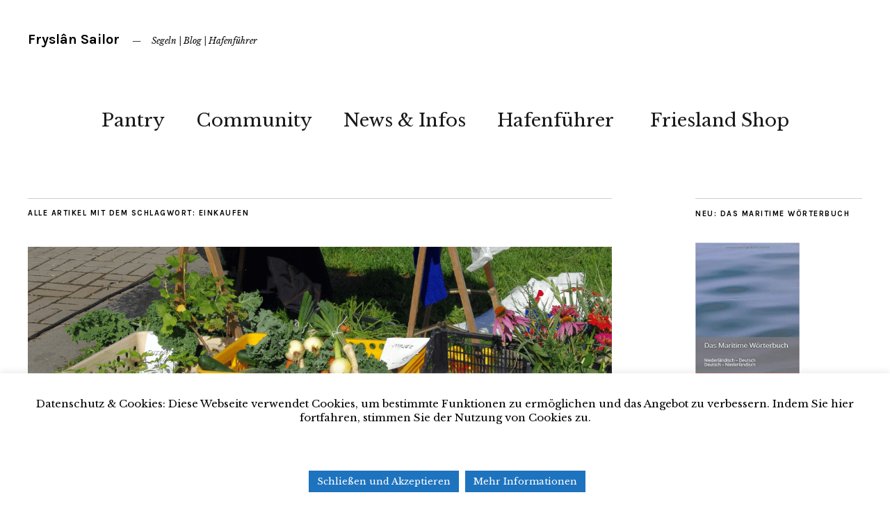

--- FILE ---
content_type: text/html; charset=UTF-8
request_url: https://fryslan-sailor.com/tag/einkaufen
body_size: 27237
content:
<!DOCTYPE html>
<html lang="de">
<head>
	<meta charset="UTF-8" />
	<meta name="viewport" content="width=device-width,initial-scale=1">
	<link rel="profile" href="http://gmpg.org/xfn/11">
	<link rel="pingback" href="https://fryslan-sailor.com/xmlrpc.php">
	<!--[if lt IE 9]>
		<script src="https://fryslan-sailor.com/wp-content/themes/zuki/js/html5.js"></script>
	<![endif]-->
		    <!-- PVC Template -->
    <script type="text/template" id="pvc-stats-view-template">
    <i class="pvc-stats-icon medium" aria-hidden="true"><svg aria-hidden="true" focusable="false" data-prefix="far" data-icon="chart-bar" role="img" xmlns="http://www.w3.org/2000/svg" viewBox="0 0 512 512" class="svg-inline--fa fa-chart-bar fa-w-16 fa-2x"><path fill="currentColor" d="M396.8 352h22.4c6.4 0 12.8-6.4 12.8-12.8V108.8c0-6.4-6.4-12.8-12.8-12.8h-22.4c-6.4 0-12.8 6.4-12.8 12.8v230.4c0 6.4 6.4 12.8 12.8 12.8zm-192 0h22.4c6.4 0 12.8-6.4 12.8-12.8V140.8c0-6.4-6.4-12.8-12.8-12.8h-22.4c-6.4 0-12.8 6.4-12.8 12.8v198.4c0 6.4 6.4 12.8 12.8 12.8zm96 0h22.4c6.4 0 12.8-6.4 12.8-12.8V204.8c0-6.4-6.4-12.8-12.8-12.8h-22.4c-6.4 0-12.8 6.4-12.8 12.8v134.4c0 6.4 6.4 12.8 12.8 12.8zM496 400H48V80c0-8.84-7.16-16-16-16H16C7.16 64 0 71.16 0 80v336c0 17.67 14.33 32 32 32h464c8.84 0 16-7.16 16-16v-16c0-8.84-7.16-16-16-16zm-387.2-48h22.4c6.4 0 12.8-6.4 12.8-12.8v-70.4c0-6.4-6.4-12.8-12.8-12.8h-22.4c-6.4 0-12.8 6.4-12.8 12.8v70.4c0 6.4 6.4 12.8 12.8 12.8z" class=""></path></svg></i> 
	 <%= total_view %> total views	<% if ( today_view > 0 ) { %>
		<span class="views_today">,  <%= today_view %> views today</span>
	<% } %>
	</span>
	</script>
		    <meta name='robots' content='index, follow, max-image-preview:large, max-snippet:-1, max-video-preview:-1' />

	<!-- This site is optimized with the Yoast SEO plugin v21.5 - https://yoast.com/wordpress/plugins/seo/ -->
	<title>Einkaufen Archive | Fryslân Sailor</title>
	<link rel="canonical" href="https://fryslan-sailor.com/tag/einkaufen" />
	<meta property="og:locale" content="de_DE" />
	<meta property="og:type" content="article" />
	<meta property="og:title" content="Einkaufen Archive | Fryslân Sailor" />
	<meta property="og:url" content="https://fryslan-sailor.com/tag/einkaufen" />
	<meta property="og:site_name" content="Fryslân Sailor" />
	<meta name="twitter:card" content="summary_large_image" />
	<meta name="twitter:site" content="@FryslanSailor" />
	<script type="application/ld+json" class="yoast-schema-graph">{"@context":"https://schema.org","@graph":[{"@type":"CollectionPage","@id":"https://fryslan-sailor.com/tag/einkaufen","url":"https://fryslan-sailor.com/tag/einkaufen","name":"Einkaufen Archive | Fryslân Sailor","isPartOf":{"@id":"https://fryslan-sailor.com/#website"},"primaryImageOfPage":{"@id":"https://fryslan-sailor.com/tag/einkaufen#primaryimage"},"image":{"@id":"https://fryslan-sailor.com/tag/einkaufen#primaryimage"},"thumbnailUrl":"https://i0.wp.com/fryslan-sailor.com/wp-content/uploads/2017/04/Wochenmarkt.png?fit=1205%2C514&ssl=1","breadcrumb":{"@id":"https://fryslan-sailor.com/tag/einkaufen#breadcrumb"},"inLanguage":"de"},{"@type":"ImageObject","inLanguage":"de","@id":"https://fryslan-sailor.com/tag/einkaufen#primaryimage","url":"https://i0.wp.com/fryslan-sailor.com/wp-content/uploads/2017/04/Wochenmarkt.png?fit=1205%2C514&ssl=1","contentUrl":"https://i0.wp.com/fryslan-sailor.com/wp-content/uploads/2017/04/Wochenmarkt.png?fit=1205%2C514&ssl=1","width":1205,"height":514,"caption":"Wochenmärkte in Friesland"},{"@type":"BreadcrumbList","@id":"https://fryslan-sailor.com/tag/einkaufen#breadcrumb","itemListElement":[{"@type":"ListItem","position":1,"name":"Home","item":"https://fryslan-sailor.com/"},{"@type":"ListItem","position":2,"name":"Einkaufen"}]},{"@type":"WebSite","@id":"https://fryslan-sailor.com/#website","url":"https://fryslan-sailor.com/","name":"Fryslân Sailor","description":"Segeln | Blog | Hafenführer","potentialAction":[{"@type":"SearchAction","target":{"@type":"EntryPoint","urlTemplate":"https://fryslan-sailor.com/?s={search_term_string}"},"query-input":"required name=search_term_string"}],"inLanguage":"de"}]}</script>
	<!-- / Yoast SEO plugin. -->


<link rel='dns-prefetch' href='//stats.wp.com' />
<link rel='dns-prefetch' href='//fonts.googleapis.com' />
<link rel='dns-prefetch' href='//v0.wordpress.com' />
<link rel='dns-prefetch' href='//i0.wp.com' />
<link rel="alternate" type="application/rss+xml" title="Fryslân Sailor &raquo; Feed" href="https://fryslan-sailor.com/feed" />
<link rel="alternate" type="application/rss+xml" title="Fryslân Sailor &raquo; Kommentar-Feed" href="https://fryslan-sailor.com/comments/feed" />
<link rel="alternate" type="application/rss+xml" title="Fryslân Sailor &raquo; Einkaufen Schlagwort-Feed" href="https://fryslan-sailor.com/tag/einkaufen/feed" />
		<!-- This site uses the Google Analytics by MonsterInsights plugin v8.21.0 - Using Analytics tracking - https://www.monsterinsights.com/ -->
		<!-- Note: MonsterInsights is not currently configured on this site. The site owner needs to authenticate with Google Analytics in the MonsterInsights settings panel. -->
					<!-- No tracking code set -->
				<!-- / Google Analytics by MonsterInsights -->
		<script type="text/javascript">
/* <![CDATA[ */
window._wpemojiSettings = {"baseUrl":"https:\/\/s.w.org\/images\/core\/emoji\/14.0.0\/72x72\/","ext":".png","svgUrl":"https:\/\/s.w.org\/images\/core\/emoji\/14.0.0\/svg\/","svgExt":".svg","source":{"concatemoji":"https:\/\/fryslan-sailor.com\/wp-includes\/js\/wp-emoji-release.min.js?ver=6.4.7"}};
/*! This file is auto-generated */
!function(i,n){var o,s,e;function c(e){try{var t={supportTests:e,timestamp:(new Date).valueOf()};sessionStorage.setItem(o,JSON.stringify(t))}catch(e){}}function p(e,t,n){e.clearRect(0,0,e.canvas.width,e.canvas.height),e.fillText(t,0,0);var t=new Uint32Array(e.getImageData(0,0,e.canvas.width,e.canvas.height).data),r=(e.clearRect(0,0,e.canvas.width,e.canvas.height),e.fillText(n,0,0),new Uint32Array(e.getImageData(0,0,e.canvas.width,e.canvas.height).data));return t.every(function(e,t){return e===r[t]})}function u(e,t,n){switch(t){case"flag":return n(e,"\ud83c\udff3\ufe0f\u200d\u26a7\ufe0f","\ud83c\udff3\ufe0f\u200b\u26a7\ufe0f")?!1:!n(e,"\ud83c\uddfa\ud83c\uddf3","\ud83c\uddfa\u200b\ud83c\uddf3")&&!n(e,"\ud83c\udff4\udb40\udc67\udb40\udc62\udb40\udc65\udb40\udc6e\udb40\udc67\udb40\udc7f","\ud83c\udff4\u200b\udb40\udc67\u200b\udb40\udc62\u200b\udb40\udc65\u200b\udb40\udc6e\u200b\udb40\udc67\u200b\udb40\udc7f");case"emoji":return!n(e,"\ud83e\udef1\ud83c\udffb\u200d\ud83e\udef2\ud83c\udfff","\ud83e\udef1\ud83c\udffb\u200b\ud83e\udef2\ud83c\udfff")}return!1}function f(e,t,n){var r="undefined"!=typeof WorkerGlobalScope&&self instanceof WorkerGlobalScope?new OffscreenCanvas(300,150):i.createElement("canvas"),a=r.getContext("2d",{willReadFrequently:!0}),o=(a.textBaseline="top",a.font="600 32px Arial",{});return e.forEach(function(e){o[e]=t(a,e,n)}),o}function t(e){var t=i.createElement("script");t.src=e,t.defer=!0,i.head.appendChild(t)}"undefined"!=typeof Promise&&(o="wpEmojiSettingsSupports",s=["flag","emoji"],n.supports={everything:!0,everythingExceptFlag:!0},e=new Promise(function(e){i.addEventListener("DOMContentLoaded",e,{once:!0})}),new Promise(function(t){var n=function(){try{var e=JSON.parse(sessionStorage.getItem(o));if("object"==typeof e&&"number"==typeof e.timestamp&&(new Date).valueOf()<e.timestamp+604800&&"object"==typeof e.supportTests)return e.supportTests}catch(e){}return null}();if(!n){if("undefined"!=typeof Worker&&"undefined"!=typeof OffscreenCanvas&&"undefined"!=typeof URL&&URL.createObjectURL&&"undefined"!=typeof Blob)try{var e="postMessage("+f.toString()+"("+[JSON.stringify(s),u.toString(),p.toString()].join(",")+"));",r=new Blob([e],{type:"text/javascript"}),a=new Worker(URL.createObjectURL(r),{name:"wpTestEmojiSupports"});return void(a.onmessage=function(e){c(n=e.data),a.terminate(),t(n)})}catch(e){}c(n=f(s,u,p))}t(n)}).then(function(e){for(var t in e)n.supports[t]=e[t],n.supports.everything=n.supports.everything&&n.supports[t],"flag"!==t&&(n.supports.everythingExceptFlag=n.supports.everythingExceptFlag&&n.supports[t]);n.supports.everythingExceptFlag=n.supports.everythingExceptFlag&&!n.supports.flag,n.DOMReady=!1,n.readyCallback=function(){n.DOMReady=!0}}).then(function(){return e}).then(function(){var e;n.supports.everything||(n.readyCallback(),(e=n.source||{}).concatemoji?t(e.concatemoji):e.wpemoji&&e.twemoji&&(t(e.twemoji),t(e.wpemoji)))}))}((window,document),window._wpemojiSettings);
/* ]]> */
</script>
<!-- fryslan-sailor.com is managing ads with Advanced Ads – https://wpadvancedads.com/ --><script id="frysl-ready">
			window.advanced_ads_ready=function(e,a){a=a||"complete";var d=function(e){return"interactive"===a?"loading"!==e:"complete"===e};d(document.readyState)?e():document.addEventListener("readystatechange",(function(a){d(a.target.readyState)&&e()}),{once:"interactive"===a})},window.advanced_ads_ready_queue=window.advanced_ads_ready_queue||[];		</script>
		<style id='wp-emoji-styles-inline-css' type='text/css'>

	img.wp-smiley, img.emoji {
		display: inline !important;
		border: none !important;
		box-shadow: none !important;
		height: 1em !important;
		width: 1em !important;
		margin: 0 0.07em !important;
		vertical-align: -0.1em !important;
		background: none !important;
		padding: 0 !important;
	}
</style>
<link rel='stylesheet' id='wp-block-library-css' href='https://fryslan-sailor.com/wp-includes/css/dist/block-library/style.min.css?ver=6.4.7' type='text/css' media='all' />
<style id='wp-block-library-inline-css' type='text/css'>
.has-text-align-justify{text-align:justify;}
</style>
<style id='wp-block-library-theme-inline-css' type='text/css'>
.wp-block-audio figcaption{color:#555;font-size:13px;text-align:center}.is-dark-theme .wp-block-audio figcaption{color:hsla(0,0%,100%,.65)}.wp-block-audio{margin:0 0 1em}.wp-block-code{border:1px solid #ccc;border-radius:4px;font-family:Menlo,Consolas,monaco,monospace;padding:.8em 1em}.wp-block-embed figcaption{color:#555;font-size:13px;text-align:center}.is-dark-theme .wp-block-embed figcaption{color:hsla(0,0%,100%,.65)}.wp-block-embed{margin:0 0 1em}.blocks-gallery-caption{color:#555;font-size:13px;text-align:center}.is-dark-theme .blocks-gallery-caption{color:hsla(0,0%,100%,.65)}.wp-block-image figcaption{color:#555;font-size:13px;text-align:center}.is-dark-theme .wp-block-image figcaption{color:hsla(0,0%,100%,.65)}.wp-block-image{margin:0 0 1em}.wp-block-pullquote{border-bottom:4px solid;border-top:4px solid;color:currentColor;margin-bottom:1.75em}.wp-block-pullquote cite,.wp-block-pullquote footer,.wp-block-pullquote__citation{color:currentColor;font-size:.8125em;font-style:normal;text-transform:uppercase}.wp-block-quote{border-left:.25em solid;margin:0 0 1.75em;padding-left:1em}.wp-block-quote cite,.wp-block-quote footer{color:currentColor;font-size:.8125em;font-style:normal;position:relative}.wp-block-quote.has-text-align-right{border-left:none;border-right:.25em solid;padding-left:0;padding-right:1em}.wp-block-quote.has-text-align-center{border:none;padding-left:0}.wp-block-quote.is-large,.wp-block-quote.is-style-large,.wp-block-quote.is-style-plain{border:none}.wp-block-search .wp-block-search__label{font-weight:700}.wp-block-search__button{border:1px solid #ccc;padding:.375em .625em}:where(.wp-block-group.has-background){padding:1.25em 2.375em}.wp-block-separator.has-css-opacity{opacity:.4}.wp-block-separator{border:none;border-bottom:2px solid;margin-left:auto;margin-right:auto}.wp-block-separator.has-alpha-channel-opacity{opacity:1}.wp-block-separator:not(.is-style-wide):not(.is-style-dots){width:100px}.wp-block-separator.has-background:not(.is-style-dots){border-bottom:none;height:1px}.wp-block-separator.has-background:not(.is-style-wide):not(.is-style-dots){height:2px}.wp-block-table{margin:0 0 1em}.wp-block-table td,.wp-block-table th{word-break:normal}.wp-block-table figcaption{color:#555;font-size:13px;text-align:center}.is-dark-theme .wp-block-table figcaption{color:hsla(0,0%,100%,.65)}.wp-block-video figcaption{color:#555;font-size:13px;text-align:center}.is-dark-theme .wp-block-video figcaption{color:hsla(0,0%,100%,.65)}.wp-block-video{margin:0 0 1em}.wp-block-template-part.has-background{margin-bottom:0;margin-top:0;padding:1.25em 2.375em}
</style>
<link rel='stylesheet' id='mediaelement-css' href='https://fryslan-sailor.com/wp-includes/js/mediaelement/mediaelementplayer-legacy.min.css?ver=4.2.17' type='text/css' media='all' />
<link rel='stylesheet' id='wp-mediaelement-css' href='https://fryslan-sailor.com/wp-includes/js/mediaelement/wp-mediaelement.min.css?ver=6.4.7' type='text/css' media='all' />
<style id='classic-theme-styles-inline-css' type='text/css'>
/*! This file is auto-generated */
.wp-block-button__link{color:#fff;background-color:#32373c;border-radius:9999px;box-shadow:none;text-decoration:none;padding:calc(.667em + 2px) calc(1.333em + 2px);font-size:1.125em}.wp-block-file__button{background:#32373c;color:#fff;text-decoration:none}
</style>
<style id='global-styles-inline-css' type='text/css'>
body{--wp--preset--color--black: #000000;--wp--preset--color--cyan-bluish-gray: #abb8c3;--wp--preset--color--white: #ffffff;--wp--preset--color--pale-pink: #f78da7;--wp--preset--color--vivid-red: #cf2e2e;--wp--preset--color--luminous-vivid-orange: #ff6900;--wp--preset--color--luminous-vivid-amber: #fcb900;--wp--preset--color--light-green-cyan: #7bdcb5;--wp--preset--color--vivid-green-cyan: #00d084;--wp--preset--color--pale-cyan-blue: #8ed1fc;--wp--preset--color--vivid-cyan-blue: #0693e3;--wp--preset--color--vivid-purple: #9b51e0;--wp--preset--gradient--vivid-cyan-blue-to-vivid-purple: linear-gradient(135deg,rgba(6,147,227,1) 0%,rgb(155,81,224) 100%);--wp--preset--gradient--light-green-cyan-to-vivid-green-cyan: linear-gradient(135deg,rgb(122,220,180) 0%,rgb(0,208,130) 100%);--wp--preset--gradient--luminous-vivid-amber-to-luminous-vivid-orange: linear-gradient(135deg,rgba(252,185,0,1) 0%,rgba(255,105,0,1) 100%);--wp--preset--gradient--luminous-vivid-orange-to-vivid-red: linear-gradient(135deg,rgba(255,105,0,1) 0%,rgb(207,46,46) 100%);--wp--preset--gradient--very-light-gray-to-cyan-bluish-gray: linear-gradient(135deg,rgb(238,238,238) 0%,rgb(169,184,195) 100%);--wp--preset--gradient--cool-to-warm-spectrum: linear-gradient(135deg,rgb(74,234,220) 0%,rgb(151,120,209) 20%,rgb(207,42,186) 40%,rgb(238,44,130) 60%,rgb(251,105,98) 80%,rgb(254,248,76) 100%);--wp--preset--gradient--blush-light-purple: linear-gradient(135deg,rgb(255,206,236) 0%,rgb(152,150,240) 100%);--wp--preset--gradient--blush-bordeaux: linear-gradient(135deg,rgb(254,205,165) 0%,rgb(254,45,45) 50%,rgb(107,0,62) 100%);--wp--preset--gradient--luminous-dusk: linear-gradient(135deg,rgb(255,203,112) 0%,rgb(199,81,192) 50%,rgb(65,88,208) 100%);--wp--preset--gradient--pale-ocean: linear-gradient(135deg,rgb(255,245,203) 0%,rgb(182,227,212) 50%,rgb(51,167,181) 100%);--wp--preset--gradient--electric-grass: linear-gradient(135deg,rgb(202,248,128) 0%,rgb(113,206,126) 100%);--wp--preset--gradient--midnight: linear-gradient(135deg,rgb(2,3,129) 0%,rgb(40,116,252) 100%);--wp--preset--font-size--small: 13px;--wp--preset--font-size--medium: 20px;--wp--preset--font-size--large: 19px;--wp--preset--font-size--x-large: 42px;--wp--preset--font-size--regular: 15px;--wp--preset--font-size--larger: 24px;--wp--preset--spacing--20: 0.44rem;--wp--preset--spacing--30: 0.67rem;--wp--preset--spacing--40: 1rem;--wp--preset--spacing--50: 1.5rem;--wp--preset--spacing--60: 2.25rem;--wp--preset--spacing--70: 3.38rem;--wp--preset--spacing--80: 5.06rem;--wp--preset--shadow--natural: 6px 6px 9px rgba(0, 0, 0, 0.2);--wp--preset--shadow--deep: 12px 12px 50px rgba(0, 0, 0, 0.4);--wp--preset--shadow--sharp: 6px 6px 0px rgba(0, 0, 0, 0.2);--wp--preset--shadow--outlined: 6px 6px 0px -3px rgba(255, 255, 255, 1), 6px 6px rgba(0, 0, 0, 1);--wp--preset--shadow--crisp: 6px 6px 0px rgba(0, 0, 0, 1);}:where(.is-layout-flex){gap: 0.5em;}:where(.is-layout-grid){gap: 0.5em;}body .is-layout-flow > .alignleft{float: left;margin-inline-start: 0;margin-inline-end: 2em;}body .is-layout-flow > .alignright{float: right;margin-inline-start: 2em;margin-inline-end: 0;}body .is-layout-flow > .aligncenter{margin-left: auto !important;margin-right: auto !important;}body .is-layout-constrained > .alignleft{float: left;margin-inline-start: 0;margin-inline-end: 2em;}body .is-layout-constrained > .alignright{float: right;margin-inline-start: 2em;margin-inline-end: 0;}body .is-layout-constrained > .aligncenter{margin-left: auto !important;margin-right: auto !important;}body .is-layout-constrained > :where(:not(.alignleft):not(.alignright):not(.alignfull)){max-width: var(--wp--style--global--content-size);margin-left: auto !important;margin-right: auto !important;}body .is-layout-constrained > .alignwide{max-width: var(--wp--style--global--wide-size);}body .is-layout-flex{display: flex;}body .is-layout-flex{flex-wrap: wrap;align-items: center;}body .is-layout-flex > *{margin: 0;}body .is-layout-grid{display: grid;}body .is-layout-grid > *{margin: 0;}:where(.wp-block-columns.is-layout-flex){gap: 2em;}:where(.wp-block-columns.is-layout-grid){gap: 2em;}:where(.wp-block-post-template.is-layout-flex){gap: 1.25em;}:where(.wp-block-post-template.is-layout-grid){gap: 1.25em;}.has-black-color{color: var(--wp--preset--color--black) !important;}.has-cyan-bluish-gray-color{color: var(--wp--preset--color--cyan-bluish-gray) !important;}.has-white-color{color: var(--wp--preset--color--white) !important;}.has-pale-pink-color{color: var(--wp--preset--color--pale-pink) !important;}.has-vivid-red-color{color: var(--wp--preset--color--vivid-red) !important;}.has-luminous-vivid-orange-color{color: var(--wp--preset--color--luminous-vivid-orange) !important;}.has-luminous-vivid-amber-color{color: var(--wp--preset--color--luminous-vivid-amber) !important;}.has-light-green-cyan-color{color: var(--wp--preset--color--light-green-cyan) !important;}.has-vivid-green-cyan-color{color: var(--wp--preset--color--vivid-green-cyan) !important;}.has-pale-cyan-blue-color{color: var(--wp--preset--color--pale-cyan-blue) !important;}.has-vivid-cyan-blue-color{color: var(--wp--preset--color--vivid-cyan-blue) !important;}.has-vivid-purple-color{color: var(--wp--preset--color--vivid-purple) !important;}.has-black-background-color{background-color: var(--wp--preset--color--black) !important;}.has-cyan-bluish-gray-background-color{background-color: var(--wp--preset--color--cyan-bluish-gray) !important;}.has-white-background-color{background-color: var(--wp--preset--color--white) !important;}.has-pale-pink-background-color{background-color: var(--wp--preset--color--pale-pink) !important;}.has-vivid-red-background-color{background-color: var(--wp--preset--color--vivid-red) !important;}.has-luminous-vivid-orange-background-color{background-color: var(--wp--preset--color--luminous-vivid-orange) !important;}.has-luminous-vivid-amber-background-color{background-color: var(--wp--preset--color--luminous-vivid-amber) !important;}.has-light-green-cyan-background-color{background-color: var(--wp--preset--color--light-green-cyan) !important;}.has-vivid-green-cyan-background-color{background-color: var(--wp--preset--color--vivid-green-cyan) !important;}.has-pale-cyan-blue-background-color{background-color: var(--wp--preset--color--pale-cyan-blue) !important;}.has-vivid-cyan-blue-background-color{background-color: var(--wp--preset--color--vivid-cyan-blue) !important;}.has-vivid-purple-background-color{background-color: var(--wp--preset--color--vivid-purple) !important;}.has-black-border-color{border-color: var(--wp--preset--color--black) !important;}.has-cyan-bluish-gray-border-color{border-color: var(--wp--preset--color--cyan-bluish-gray) !important;}.has-white-border-color{border-color: var(--wp--preset--color--white) !important;}.has-pale-pink-border-color{border-color: var(--wp--preset--color--pale-pink) !important;}.has-vivid-red-border-color{border-color: var(--wp--preset--color--vivid-red) !important;}.has-luminous-vivid-orange-border-color{border-color: var(--wp--preset--color--luminous-vivid-orange) !important;}.has-luminous-vivid-amber-border-color{border-color: var(--wp--preset--color--luminous-vivid-amber) !important;}.has-light-green-cyan-border-color{border-color: var(--wp--preset--color--light-green-cyan) !important;}.has-vivid-green-cyan-border-color{border-color: var(--wp--preset--color--vivid-green-cyan) !important;}.has-pale-cyan-blue-border-color{border-color: var(--wp--preset--color--pale-cyan-blue) !important;}.has-vivid-cyan-blue-border-color{border-color: var(--wp--preset--color--vivid-cyan-blue) !important;}.has-vivid-purple-border-color{border-color: var(--wp--preset--color--vivid-purple) !important;}.has-vivid-cyan-blue-to-vivid-purple-gradient-background{background: var(--wp--preset--gradient--vivid-cyan-blue-to-vivid-purple) !important;}.has-light-green-cyan-to-vivid-green-cyan-gradient-background{background: var(--wp--preset--gradient--light-green-cyan-to-vivid-green-cyan) !important;}.has-luminous-vivid-amber-to-luminous-vivid-orange-gradient-background{background: var(--wp--preset--gradient--luminous-vivid-amber-to-luminous-vivid-orange) !important;}.has-luminous-vivid-orange-to-vivid-red-gradient-background{background: var(--wp--preset--gradient--luminous-vivid-orange-to-vivid-red) !important;}.has-very-light-gray-to-cyan-bluish-gray-gradient-background{background: var(--wp--preset--gradient--very-light-gray-to-cyan-bluish-gray) !important;}.has-cool-to-warm-spectrum-gradient-background{background: var(--wp--preset--gradient--cool-to-warm-spectrum) !important;}.has-blush-light-purple-gradient-background{background: var(--wp--preset--gradient--blush-light-purple) !important;}.has-blush-bordeaux-gradient-background{background: var(--wp--preset--gradient--blush-bordeaux) !important;}.has-luminous-dusk-gradient-background{background: var(--wp--preset--gradient--luminous-dusk) !important;}.has-pale-ocean-gradient-background{background: var(--wp--preset--gradient--pale-ocean) !important;}.has-electric-grass-gradient-background{background: var(--wp--preset--gradient--electric-grass) !important;}.has-midnight-gradient-background{background: var(--wp--preset--gradient--midnight) !important;}.has-small-font-size{font-size: var(--wp--preset--font-size--small) !important;}.has-medium-font-size{font-size: var(--wp--preset--font-size--medium) !important;}.has-large-font-size{font-size: var(--wp--preset--font-size--large) !important;}.has-x-large-font-size{font-size: var(--wp--preset--font-size--x-large) !important;}
.wp-block-navigation a:where(:not(.wp-element-button)){color: inherit;}
:where(.wp-block-post-template.is-layout-flex){gap: 1.25em;}:where(.wp-block-post-template.is-layout-grid){gap: 1.25em;}
:where(.wp-block-columns.is-layout-flex){gap: 2em;}:where(.wp-block-columns.is-layout-grid){gap: 2em;}
.wp-block-pullquote{font-size: 1.5em;line-height: 1.6;}
</style>
<link rel='stylesheet' id='cpsh-shortcodes-css' href='https://fryslan-sailor.com/wp-content/plugins/column-shortcodes//assets/css/shortcodes.css?ver=1.0.1' type='text/css' media='all' />
<link rel='stylesheet' id='contact-form-7-css' href='https://fryslan-sailor.com/wp-content/plugins/contact-form-7/includes/css/styles.css?ver=5.8.3' type='text/css' media='all' />
<link rel='stylesheet' id='cookie-law-info-css' href='https://fryslan-sailor.com/wp-content/plugins/cookie-law-info/legacy/public/css/cookie-law-info-public.css?ver=3.1.7' type='text/css' media='all' />
<link rel='stylesheet' id='cookie-law-info-gdpr-css' href='https://fryslan-sailor.com/wp-content/plugins/cookie-law-info/legacy/public/css/cookie-law-info-gdpr.css?ver=3.1.7' type='text/css' media='all' />
<link rel='stylesheet' id='a3-pvc-style-css' href='https://fryslan-sailor.com/wp-content/plugins/page-views-count/assets/css/style.min.css?ver=2.8.1' type='text/css' media='all' />
<link rel='stylesheet' id='bg-shce-genericons-css' href='https://fryslan-sailor.com/wp-content/plugins/show-hidecollapse-expand/assets/css/genericons/genericons.css?ver=6.4.7' type='text/css' media='all' />
<link rel='stylesheet' id='bg-show-hide-css' href='https://fryslan-sailor.com/wp-content/plugins/show-hidecollapse-expand/assets/css/bg-show-hide.css?ver=6.4.7' type='text/css' media='all' />
<link rel='stylesheet' id='wp-svg-icon-front-end-styles-css' href='https://fryslan-sailor.com/wp-content/plugins/svg-vector-icons-pro/public/../public/css/wordpress-svg-frontend-style.min.css?ver=6.4.7' type='text/css' media='all' />
<link rel='stylesheet' id='default-icon-styles-css' href='https://fryslan-sailor.com/wp-content/plugins/svg-vector-icons-pro/public/../admin/css/wordpress-svg-icon-plugin-style.min.css?ver=6.4.7' type='text/css' media='all' />
<link rel='stylesheet' id='wp_svg_custom_pack_style-css' href='https://fryslan-sailor.com/wp-content/uploads/wp-svg-icons/custom-pack/style.css?ver=6.4.7' type='text/css' media='all' />
<link rel='stylesheet' id='output-style-css' href='https://fryslan-sailor.com/wp-content/plugins/wp-gpx-maps/css/wp-gpx-maps-output.css?ver=1.0.0' type='text/css' media='all' />
<link rel='stylesheet' id='leaflet-css' href='https://fryslan-sailor.com/wp-content/plugins/wp-gpx-maps/ThirdParties/Leaflet_1.5.1/leaflet.css?ver=1.5.1' type='text/css' media='all' />
<link rel='stylesheet' id='leaflet.markercluster-css' href='https://fryslan-sailor.com/wp-content/plugins/wp-gpx-maps/ThirdParties/Leaflet.markercluster-1.4.1/MarkerCluster.css?ver=1.4.1,' type='text/css' media='all' />
<link rel='stylesheet' id='leaflet.Photo-css' href='https://fryslan-sailor.com/wp-content/plugins/wp-gpx-maps/ThirdParties/Leaflet.Photo/Leaflet.Photo.css?ver=6.4.7' type='text/css' media='all' />
<link rel='stylesheet' id='leaflet.fullscreen-css' href='https://fryslan-sailor.com/wp-content/plugins/wp-gpx-maps/ThirdParties/leaflet.fullscreen-1.4.5/Control.FullScreen.css?ver=1.5.1' type='text/css' media='all' />
<link rel='stylesheet' id='wp_review_comments-css' href='https://fryslan-sailor.com/wp-content/plugins/wp-review-pro/public/css/comments.css?ver=3.3.6' type='text/css' media='all' />
<link rel='stylesheet' id='zuki-flex-slider-style-css' href='https://fryslan-sailor.com/wp-content/themes/zuki/js/flex-slider/flexslider.css?ver=6.4.7' type='text/css' media='all' />
<link rel='stylesheet' id='zuki-fonts-css' href='//fonts.googleapis.com/css?family=Libre+Baskerville%3A400%2C700%2C400italic%7CKarla%3A400%2C400italic%2C700%2C700italic%26subset%3Dlatin%2Clatin-ext&#038;subset=latin%2Clatin-ext' type='text/css' media='all' />
<link rel='stylesheet' id='genericons-css' href='https://fryslan-sailor.com/wp-content/plugins/jetpack/_inc/genericons/genericons/genericons.css?ver=3.1' type='text/css' media='all' />
<link rel='stylesheet' id='zuki-style-css' href='https://fryslan-sailor.com/wp-content/themes/zuki/style.css?ver=20140630' type='text/css' media='all' />
<link rel='stylesheet' id='sp-dsgvo_twbs4_grid-css' href='https://fryslan-sailor.com/wp-content/plugins/shapepress-dsgvo/public/css/bootstrap-grid.min.css?ver=3.1.31' type='text/css' media='all' />
<link rel='stylesheet' id='sp-dsgvo-css' href='https://fryslan-sailor.com/wp-content/plugins/shapepress-dsgvo/public/css/sp-dsgvo-public.min.css?ver=3.1.31' type='text/css' media='all' />
<link rel='stylesheet' id='sp-dsgvo_popup-css' href='https://fryslan-sailor.com/wp-content/plugins/shapepress-dsgvo/public/css/sp-dsgvo-popup.min.css?ver=3.1.31' type='text/css' media='all' />
<link rel='stylesheet' id='simplebar-css' href='https://fryslan-sailor.com/wp-content/plugins/shapepress-dsgvo/public/css/simplebar.min.css?ver=6.4.7' type='text/css' media='all' />
<link rel='stylesheet' id='tablepress-default-css' href='https://fryslan-sailor.com/wp-content/tablepress-combined.min.css?ver=176' type='text/css' media='all' />
<link rel='stylesheet' id='a3pvc-css' href='//fryslan-sailor.com/wp-content/uploads/sass/pvc.min.css?ver=1506374011' type='text/css' media='all' />
<link rel='stylesheet' id='fontawesome-css' href='https://fryslan-sailor.com/wp-content/plugins/wp-review-pro/public/css/font-awesome.min.css?ver=4.7.0' type='text/css' media='all' />
<link rel='stylesheet' id='magnificPopup-css' href='https://fryslan-sailor.com/wp-content/plugins/wp-review-pro/public/css/magnific-popup.css?ver=1.1.0' type='text/css' media='all' />
<link rel='stylesheet' id='wp_review-style-css' href='https://fryslan-sailor.com/wp-content/plugins/wp-review-pro/public/css/wp-review.css?ver=3.3.6' type='text/css' media='all' />
<link rel='stylesheet' id='shiftnav-css' href='https://fryslan-sailor.com/wp-content/plugins/shiftnav-responsive-mobile-menu/assets/css/shiftnav.min.css?ver=1.7.2' type='text/css' media='all' />
<link rel='stylesheet' id='shiftnav-font-awesome-css' href='https://fryslan-sailor.com/wp-content/plugins/shiftnav-responsive-mobile-menu/assets/css/fontawesome/css/font-awesome.min.css?ver=1.7.2' type='text/css' media='all' />
<link rel='stylesheet' id='shiftnav-standard-dark-css' href='https://fryslan-sailor.com/wp-content/plugins/shiftnav-responsive-mobile-menu/assets/css/skins/standard-dark.css?ver=1.7.2' type='text/css' media='all' />
<link rel='stylesheet' id='jetpack_css-css' href='https://fryslan-sailor.com/wp-content/plugins/jetpack/css/jetpack.css?ver=12.8.2' type='text/css' media='all' />
<script type="text/javascript" src="https://fryslan-sailor.com/wp-includes/js/jquery/jquery.min.js?ver=3.7.1" id="jquery-core-js"></script>
<script type="text/javascript" src="https://fryslan-sailor.com/wp-includes/js/jquery/jquery-migrate.min.js?ver=3.4.1" id="jquery-migrate-js"></script>
<script type="text/javascript" id="cookie-law-info-js-extra">
/* <![CDATA[ */
var Cli_Data = {"nn_cookie_ids":[],"cookielist":[],"non_necessary_cookies":[],"ccpaEnabled":"","ccpaRegionBased":"","ccpaBarEnabled":"","strictlyEnabled":["necessary","obligatoire"],"ccpaType":"gdpr","js_blocking":"","custom_integration":"","triggerDomRefresh":"","secure_cookies":""};
var cli_cookiebar_settings = {"animate_speed_hide":"500","animate_speed_show":"500","background":"#fff","border":"#444","border_on":"","button_1_button_colour":"#1e73be","button_1_button_hover":"#185c98","button_1_link_colour":"#fff","button_1_as_button":"1","button_1_new_win":"1","button_2_button_colour":"#1e73be","button_2_button_hover":"#185c98","button_2_link_colour":"#ffffff","button_2_as_button":"1","button_2_hidebar":"","button_3_button_colour":"#000","button_3_button_hover":"#000000","button_3_link_colour":"#fff","button_3_as_button":"1","button_3_new_win":"","button_4_button_colour":"#000","button_4_button_hover":"#000000","button_4_link_colour":"#fff","button_4_as_button":"1","button_7_button_colour":"#61a229","button_7_button_hover":"#4e8221","button_7_link_colour":"#fff","button_7_as_button":"1","button_7_new_win":"","font_family":"inherit","header_fix":"1","notify_animate_hide":"","notify_animate_show":"","notify_div_id":"#cookie-law-info-bar","notify_position_horizontal":"right","notify_position_vertical":"bottom","scroll_close":"1","scroll_close_reload":"","accept_close_reload":"","reject_close_reload":"","showagain_tab":"","showagain_background":"#fff","showagain_border":"#000","showagain_div_id":"#cookie-law-info-again","showagain_x_position":"100px","text":"#000","show_once_yn":"","show_once":"5000","logging_on":"","as_popup":"","popup_overlay":"1","bar_heading_text":"","cookie_bar_as":"banner","popup_showagain_position":"bottom-right","widget_position":"left"};
var log_object = {"ajax_url":"https:\/\/fryslan-sailor.com\/wp-admin\/admin-ajax.php"};
/* ]]> */
</script>
<script type="text/javascript" src="https://fryslan-sailor.com/wp-content/plugins/cookie-law-info/legacy/public/js/cookie-law-info-public.js?ver=3.1.7" id="cookie-law-info-js"></script>
<script type="text/javascript" src="https://fryslan-sailor.com/wp-includes/js/underscore.min.js?ver=1.13.4" id="underscore-js"></script>
<script type="text/javascript" src="https://fryslan-sailor.com/wp-includes/js/backbone.min.js?ver=1.5.0" id="backbone-js"></script>
<script type="text/javascript" id="a3-pvc-backbone-js-extra">
/* <![CDATA[ */
var pvc_vars = {"rest_api_url":"https:\/\/fryslan-sailor.com\/wp-json\/pvc\/v1","ajax_url":"https:\/\/fryslan-sailor.com\/wp-admin\/admin-ajax.php","security":"d45aadb6c1","ajax_load_type":"rest_api"};
/* ]]> */
</script>
<script type="text/javascript" src="https://fryslan-sailor.com/wp-content/plugins/page-views-count/assets/js/pvc.backbone.min.js?ver=2.8.1" id="a3-pvc-backbone-js"></script>
<script type="text/javascript" id="post_grid_scripts-js-extra">
/* <![CDATA[ */
var post_grid_ajax = {"post_grid_ajaxurl":"https:\/\/fryslan-sailor.com\/wp-admin\/admin-ajax.php"};
/* ]]> */
</script>
<script type="text/javascript" src="https://fryslan-sailor.com/wp-content/plugins/post-grid/assets/frontend/js/scripts.js?ver=6.4.7" id="post_grid_scripts-js"></script>
<script type="text/javascript" src="https://fryslan-sailor.com/wp-content/plugins/wp-gpx-maps/ThirdParties/Leaflet_1.5.1/leaflet.js?ver=1.5.1" id="leaflet-js"></script>
<script type="text/javascript" src="https://fryslan-sailor.com/wp-content/plugins/wp-gpx-maps/ThirdParties/Leaflet.markercluster-1.4.1/leaflet.markercluster.js?ver=1.4.1" id="leaflet.markercluster-js"></script>
<script type="text/javascript" src="https://fryslan-sailor.com/wp-content/plugins/wp-gpx-maps/ThirdParties/Leaflet.Photo/Leaflet.Photo.js?ver=6.4.7" id="leaflet.Photo-js"></script>
<script type="text/javascript" src="https://fryslan-sailor.com/wp-content/plugins/wp-gpx-maps/ThirdParties/leaflet.fullscreen-1.4.5/Control.FullScreen.js?ver=1.4.5" id="leaflet.fullscreen-js"></script>
<script type="text/javascript" src="https://fryslan-sailor.com/wp-content/plugins/wp-gpx-maps/js/Chart.min.js?ver=2.8.0" id="chartjs-js"></script>
<script type="text/javascript" src="https://fryslan-sailor.com/wp-content/plugins/wp-gpx-maps/js/WP-GPX-Maps.js?ver=1.6.02" id="wp-gpx-maps-js"></script>
<script type="text/javascript" src="https://fryslan-sailor.com/wp-content/themes/zuki/js/jquery.fitvids.js?ver=1.1" id="zuki-fitvids-js"></script>
<script type="text/javascript" src="https://fryslan-sailor.com/wp-content/themes/zuki/js/flex-slider/jquery.flexslider-min.js?ver=6.4.7" id="zuki-flex-slider-js"></script>
<script type="text/javascript" src="https://fryslan-sailor.com/wp-content/themes/zuki/js/functions.js?ver=20140426" id="zuki-script-js"></script>
<script type="text/javascript" id="sp-dsgvo-js-extra">
/* <![CDATA[ */
var spDsgvoGeneralConfig = {"ajaxUrl":"https:\/\/fryslan-sailor.com\/wp-admin\/admin-ajax.php","wpJsonUrl":"https:\/\/fryslan-sailor.com\/wp-json\/legalweb\/v1\/","cookieName":"sp_dsgvo_cookie_settings","cookieVersion":"0","cookieLifeTime":"86400","cookieLifeTimeDismiss":"86400","locale":"de_DE","privacyPolicyPageId":"0","privacyPolicyPageUrl":"https:\/\/fryslan-sailor.com\/wochenmaerkte-in-friesland","imprintPageId":"0","imprintPageUrl":"https:\/\/fryslan-sailor.com\/wochenmaerkte-in-friesland","showNoticeOnClose":"0","initialDisplayType":"no_popup","allIntegrationSlugs":[],"noticeHideEffect":"none","noticeOnScroll":"","noticeOnScrollOffset":"100","currentPageId":"7175","forceCookieInfo":"0","clientSideBlocking":"0"};
var spDsgvoIntegrationConfig = [];
/* ]]> */
</script>
<script type="text/javascript" src="https://fryslan-sailor.com/wp-content/plugins/shapepress-dsgvo/public/js/sp-dsgvo-public.min.js?ver=3.1.31" id="sp-dsgvo-js"></script>
<link rel="https://api.w.org/" href="https://fryslan-sailor.com/wp-json/" /><link rel="alternate" type="application/json" href="https://fryslan-sailor.com/wp-json/wp/v2/tags/877" /><link rel="EditURI" type="application/rsd+xml" title="RSD" href="https://fryslan-sailor.com/xmlrpc.php?rsd" />
<meta name="generator" content="WordPress 6.4.7" />
<script type="text/javascript"> 

/**  all layers have to be in this global array - in further process each map will have something like vectorM[map_ol3js_n][layer_n] */
var vectorM = [[]];


/** put translations from PHP/mo to JavaScript */
var translations = [];

/** global GET-Parameters */
var HTTP_GET_VARS = [];

</script><!-- OSM plugin V6.0.2: did not add geo meta tags. --> 
<!-- PanoPress [1.3] -->
<script type="text/javascript">
pp_oppp=false;
pb_options={"fullscreen":true,"fade":true,"animate":true,"shadow":true,"width":"640px","height":"480px","style":{"box":"pb-light","overlay":"pb-light-overlay"},"galleries":false,"resize":1};
</script>
<script type="text/javascript"  src="https://fryslan-sailor.com/wp-content/plugins/panopress/js/panopress.js?v=1.3"></script>
<link rel="stylesheet" type="text/css" media="all" href="https://fryslan-sailor.com/wp-content/plugins/panopress/css/panopress.css?v=1.3" />	
<!-- /PanoPress -->

	<!-- ShiftNav CSS
	================================================================ -->
	<style type="text/css" id="shiftnav-dynamic-css">

	@media only screen and (min-width:980px){ #shiftnav-toggle-main, .shiftnav-toggle-mobile{ display:none; } .shiftnav-wrap { padding-top:0 !important; } }
	@media only screen and (max-width:979px){ side-nav{ display:none !important; } }
	@media only screen and (max-width:978px){ .ubermenu, body .ubermenu, .ubermenu.ubermenu-responsive-default, .ubermenu-responsive-toggle, #megaMenu{ display:none !important; } }

/* Status: Loaded from Transient */

	</style>
	<!-- end ShiftNav CSS -->

	<style type="text/css"> .tippy-box[data-theme~="wprm"] { background-color: #333333; color: #FFFFFF; } .tippy-box[data-theme~="wprm"][data-placement^="top"] > .tippy-arrow::before { border-top-color: #333333; } .tippy-box[data-theme~="wprm"][data-placement^="bottom"] > .tippy-arrow::before { border-bottom-color: #333333; } .tippy-box[data-theme~="wprm"][data-placement^="left"] > .tippy-arrow::before { border-left-color: #333333; } .tippy-box[data-theme~="wprm"][data-placement^="right"] > .tippy-arrow::before { border-right-color: #333333; } .tippy-box[data-theme~="wprm"] a { color: #FFFFFF; } .wprm-comment-rating svg { width: 18px !important; height: 18px !important; } img.wprm-comment-rating { width: 90px !important; height: 18px !important; } .wprm-comment-rating svg path { fill: #343434; } .wprm-comment-rating svg polygon { stroke: #343434; } .wprm-comment-ratings-container svg .wprm-star-full { fill: #343434; } .wprm-comment-ratings-container svg .wprm-star-empty { stroke: #343434; }</style><style type="text/css">.wprm-glossary-term {color: #5A822B;text-decoration: underline;cursor: help;}</style>	<style>img#wpstats{display:none}</style>
			<style type="text/css">
		.widget-area p.summary a,
		.entry-content p a,
		.entry-content li a,
		.page .entry-content p a,
		blockquote cite a,
		.textwidget a,
		#comments .comment-text a,
		.authorbox p.author-description a {color: ;}
		.widget_zuki_recentposts_color .bg-wrap {background: ;}
		.archive-menu-content {background: ;}
	</style>
		<style>
    .sp-dsgvo-blocked-embedding-placeholder
    {
        color: #313334;
                    background: linear-gradient(90deg, #e3ffe7 0%, #d9e7ff 100%);            }

    a.sp-dsgvo-blocked-embedding-button-enable,
    a.sp-dsgvo-blocked-embedding-button-enable:hover,
    a.sp-dsgvo-blocked-embedding-button-enable:active {
        color: #313334;
        border-color: #313334;
        border-width: 2px;
    }

            .wp-embed-aspect-16-9 .sp-dsgvo-blocked-embedding-placeholder,
        .vc_video-aspect-ratio-169 .sp-dsgvo-blocked-embedding-placeholder,
        .elementor-aspect-ratio-169 .sp-dsgvo-blocked-embedding-placeholder{
            margin-top: -56.25%; /*16:9*/
        }

        .wp-embed-aspect-4-3 .sp-dsgvo-blocked-embedding-placeholder,
        .vc_video-aspect-ratio-43 .sp-dsgvo-blocked-embedding-placeholder,
        .elementor-aspect-ratio-43 .sp-dsgvo-blocked-embedding-placeholder{
            margin-top: -75%;
        }

        .wp-embed-aspect-3-2 .sp-dsgvo-blocked-embedding-placeholder,
        .vc_video-aspect-ratio-32 .sp-dsgvo-blocked-embedding-placeholder,
        .elementor-aspect-ratio-32 .sp-dsgvo-blocked-embedding-placeholder{
            margin-top: -66.66%;
        }
    </style>
            <style>
                /* latin */
                @font-face {
                    font-family: 'Roboto';
                    font-style: italic;
                    font-weight: 300;
                    src: local('Roboto Light Italic'),
                    local('Roboto-LightItalic'),
                    url(https://fryslan-sailor.com/wp-content/plugins/shapepress-dsgvo/public/css/fonts/roboto/Roboto-LightItalic-webfont.woff) format('woff');
                    font-display: swap;

                }

                /* latin */
                @font-face {
                    font-family: 'Roboto';
                    font-style: italic;
                    font-weight: 400;
                    src: local('Roboto Italic'),
                    local('Roboto-Italic'),
                    url(https://fryslan-sailor.com/wp-content/plugins/shapepress-dsgvo/public/css/fonts/roboto/Roboto-Italic-webfont.woff) format('woff');
                    font-display: swap;
                }

                /* latin */
                @font-face {
                    font-family: 'Roboto';
                    font-style: italic;
                    font-weight: 700;
                    src: local('Roboto Bold Italic'),
                    local('Roboto-BoldItalic'),
                    url(https://fryslan-sailor.com/wp-content/plugins/shapepress-dsgvo/public/css/fonts/roboto/Roboto-BoldItalic-webfont.woff) format('woff');
                    font-display: swap;
                }

                /* latin */
                @font-face {
                    font-family: 'Roboto';
                    font-style: italic;
                    font-weight: 900;
                    src: local('Roboto Black Italic'),
                    local('Roboto-BlackItalic'),
                    url(https://fryslan-sailor.com/wp-content/plugins/shapepress-dsgvo/public/css/fonts/roboto/Roboto-BlackItalic-webfont.woff) format('woff');
                    font-display: swap;
                }

                /* latin */
                @font-face {
                    font-family: 'Roboto';
                    font-style: normal;
                    font-weight: 300;
                    src: local('Roboto Light'),
                    local('Roboto-Light'),
                    url(https://fryslan-sailor.com/wp-content/plugins/shapepress-dsgvo/public/css/fonts/roboto/Roboto-Light-webfont.woff) format('woff');
                    font-display: swap;
                }

                /* latin */
                @font-face {
                    font-family: 'Roboto';
                    font-style: normal;
                    font-weight: 400;
                    src: local('Roboto Regular'),
                    local('Roboto-Regular'),
                    url(https://fryslan-sailor.com/wp-content/plugins/shapepress-dsgvo/public/css/fonts/roboto/Roboto-Regular-webfont.woff) format('woff');
                    font-display: swap;
                }

                /* latin */
                @font-face {
                    font-family: 'Roboto';
                    font-style: normal;
                    font-weight: 700;
                    src: local('Roboto Bold'),
                    local('Roboto-Bold'),
                    url(https://fryslan-sailor.com/wp-content/plugins/shapepress-dsgvo/public/css/fonts/roboto/Roboto-Bold-webfont.woff) format('woff');
                    font-display: swap;
                }

                /* latin */
                @font-face {
                    font-family: 'Roboto';
                    font-style: normal;
                    font-weight: 900;
                    src: local('Roboto Black'),
                    local('Roboto-Black'),
                    url(https://fryslan-sailor.com/wp-content/plugins/shapepress-dsgvo/public/css/fonts/roboto/Roboto-Black-webfont.woff) format('woff');
                    font-display: swap;
                }
            </style>
            <link rel="icon" href="https://i0.wp.com/fryslan-sailor.com/wp-content/uploads/2018/02/apple-touch-icon.png?fit=32%2C32&#038;ssl=1" sizes="32x32" />
<link rel="icon" href="https://i0.wp.com/fryslan-sailor.com/wp-content/uploads/2018/02/apple-touch-icon.png?fit=152%2C152&#038;ssl=1" sizes="192x192" />
<link rel="apple-touch-icon" href="https://i0.wp.com/fryslan-sailor.com/wp-content/uploads/2018/02/apple-touch-icon.png?fit=152%2C152&#038;ssl=1" />
<meta name="msapplication-TileImage" content="https://i0.wp.com/fryslan-sailor.com/wp-content/uploads/2018/02/apple-touch-icon.png?fit=152%2C152&#038;ssl=1" />
<style id="sccss">/* Füge hier Dein eigenes CSS ein */

.review-wrapper {
  background:#ffffff
}

.button, html input[type="button"], input[type="reset"], input[type="submit"]{
 font-size: 10px!important;
    text-transform: uppercase!important;
    letter-spacing: 2px!important;
    color: #000 !important;
    background: #ffffff!important;
    font-weight: 700!important;
    margin-right: 10px!important;
    padding: 9px 24px 10px!important;
    border: 1px solid!important;
    border-color: #f17374 !important;
    -o-transition: .2s!important;
    -ms-transition: .2s!important;
    -moz-transition: .2s!important;
    -webkit-transition: .2s!important;
    border-radius: 0!important;
    box-shadow: none!important;
}
.button:hover{
  background: #f17374!important;
color: white!important;
cursor: pointer!important;
text-shadow: none!important;
box-shadow: none!important;
}
.button:hover, html input[type="button"]:hover, input[type="reset"]:hover, input[type="submit"]:hover {
   
  background: #f17374!important;
color: white;
cursor: pointer;
text-shadow: none;
box-shadow: none;
}
/*
.wpbdp-categories-3-columns-large .cat-item{
  float: left;
    width: 100%;
}

.category-image{
      max-width: 800px!important;
    max-height: 500px!important;
}*/



.wpbdp-categories .cat-item .category-label {
   font-size: 9px;
    text-transform: uppercase;
    letter-spacing: 2px;
    color: #000 !important;
    background: #ffffff;
    font-weight: 700;
    display: inline-block;
    margin-top: 16px;
    margin-right: 10px;
    padding: 9px 24px 10px;
    border: 1px solid;
    border-color: #f17374 !important;
    -o-transition: .2s;
    -ms-transition: .2s;
    -moz-transition: .2s;
    -webkit-transition: .2s;
    border-radius: 0;
    box-shadow: none;
}
/**
.wpbdp-categories .cat-item .wpbdp-category-icon-link img {
    height: auto;
    margin: 0 auto;
    width: 100%;
    width: 800px !important;
    height: 500px !important;
}
**/
.category-label{
display:none!important;}</style></head>

<body class="archive tag tag-einkaufen tag-877 aa-prefix-frysl-">

	<div id="container">

		<header id="masthead" class="cf" role="banner">

			
			<div id="site-title">
							<h1><a href="https://fryslan-sailor.com/" title="Fryslân Sailor">Fryslân Sailor</a></h1>
							<h2 class="site-description">Segeln | Blog | Hafenführer</h2>
						</div><!-- end #site-title -->

			<a href="#menuopen" id="mobile-menu-toggle"><span>Menü</span></a>

			<div id="mobile-menu-wrap" class="cf">
								<nav id="site-nav" class="cf">
					<ul id="menu-menu-1" class="nav-menu"><li id="menu-item-13280" class="menu-item menu-item-type-custom menu-item-object-custom menu-item-has-children menu-item-13280"><a>Pantry</a>
<ul class="sub-menu">
	<li id="menu-item-13281" class="menu-item menu-item-type-custom menu-item-object-custom menu-item-has-children menu-item-13281"><a>Kochbücher</a>
	<ul class="sub-menu">
		<li id="menu-item-13284" class="menu-item menu-item-type-post_type menu-item-object-page menu-item-13284"><a href="https://fryslan-sailor.com/kochbuecher/staats-geheimnisse-von-stephan-staats">Staats‘ Geheimnisse von Stephan Staats</a></li>
		<li id="menu-item-13301" class="menu-item menu-item-type-post_type menu-item-object-page menu-item-13301"><a href="https://fryslan-sailor.com/kochbuecher/kai-schaechtele-kombuesengold">Kombüsengold von Kai Schächtele</a></li>
		<li id="menu-item-13318" class="menu-item menu-item-type-post_type menu-item-object-page menu-item-13318"><a href="https://fryslan-sailor.com/kochbuecher/open-air-von-stevan-paul">Open Air von Stevan Paul</a></li>
		<li id="menu-item-13329" class="menu-item menu-item-type-post_type menu-item-object-page menu-item-13329"><a href="https://fryslan-sailor.com/kochbuecher/kochbuch-von-tim-maelzer">Kochbuch von Tim Mälzer</a></li>
	</ul>
</li>
	<li id="menu-item-12594" class="menu-item menu-item-type-custom menu-item-object-custom menu-item-has-children menu-item-12594"><a>Rezepte</a>
	<ul class="sub-menu">
		<li id="menu-item-13233" class="menu-item menu-item-type-post_type menu-item-object-page menu-item-13233"><a href="https://fryslan-sailor.com/rezepte/ottolenghi-simple-haehnchenkeulen-marbella">Hähnchenkeulen Marbella</a></li>
		<li id="menu-item-12605" class="menu-item menu-item-type-post_type menu-item-object-page menu-item-12605"><a href="https://fryslan-sailor.com/rezepte/erbsensuppe">Erbsensuppe</a></li>
		<li id="menu-item-12593" class="menu-item menu-item-type-post_type menu-item-object-page menu-item-12593"><a href="https://fryslan-sailor.com/rezepte/gulasch-fuers-winterlager">Gulasch fürs Winterlager</a></li>
		<li id="menu-item-13387" class="menu-item menu-item-type-post_type menu-item-object-page menu-item-13387"><a href="https://fryslan-sailor.com/rezepte/kichererbsensalat-mit-schafskaese">Kichererbsensalat mit Schafskäse</a></li>
		<li id="menu-item-13401" class="menu-item menu-item-type-post_type menu-item-object-page menu-item-13401"><a href="https://fryslan-sailor.com/rezepte/rigatoni-mit-getrockneten-tomaten-und-meerrettich">Rigatoni mit getrockneten Tomaten und Meerrettich</a></li>
		<li id="menu-item-12599" class="menu-item menu-item-type-post_type menu-item-object-page menu-item-12599"><a href="https://fryslan-sailor.com/rezepte/spaghetti-bolognese">Spaghetti Bolognese</a></li>
		<li id="menu-item-12851" class="menu-item menu-item-type-post_type menu-item-object-page menu-item-12851"><a href="https://fryslan-sailor.com/rezepte/spaghetti-mit-lachs">Spaghetti mit Lachs</a></li>
		<li id="menu-item-12849" class="menu-item menu-item-type-post_type menu-item-object-page menu-item-12849"><a href="https://fryslan-sailor.com/rezepte/spaghetti-aglio-e-olio">Spaghetti Aglio e Olio</a></li>
		<li id="menu-item-12850" class="menu-item menu-item-type-post_type menu-item-object-page menu-item-12850"><a href="https://fryslan-sailor.com/rezepte/spaghetti-carbonara-mit-zucchini">Spaghetti Carbonara mit Zucchini</a></li>
		<li id="menu-item-12860" class="menu-item menu-item-type-post_type menu-item-object-page menu-item-12860"><a href="https://fryslan-sailor.com/rezepte/spaghetti-alle-vongole">Spaghetti alle Vongole</a></li>
		<li id="menu-item-13089" class="menu-item menu-item-type-post_type menu-item-object-page menu-item-13089"><a href="https://fryslan-sailor.com/rezepte/irisches-buttermilchbrot">Irisches Buttermilchbrot</a></li>
	</ul>
</li>
</ul>
</li>
<li id="menu-item-10006" class="menu-item menu-item-type-custom menu-item-object-custom menu-item-has-children menu-item-10006"><a>Community</a>
<ul class="sub-menu">
	<li id="menu-item-10007" class="menu-item menu-item-type-custom menu-item-object-custom menu-item-10007"><a href="https://www.facebook.com/groups/1938883983061690">Facebook</a></li>
</ul>
</li>
<li id="menu-item-3178" class="menu-item menu-item-type-custom menu-item-object-custom menu-item-has-children menu-item-3178"><a>News &#038; Infos</a>
<ul class="sub-menu">
	<li id="menu-item-4282" class="menu-item menu-item-type-post_type menu-item-object-page menu-item-4282"><a href="https://fryslan-sailor.com/schleusen-und-brueckenoeffnungszeiten-friesland">Brückenöffnungszeiten</a></li>
	<li id="menu-item-5197" class="menu-item menu-item-type-post_type menu-item-object-page menu-item-5197"><a href="https://fryslan-sailor.com/faekalientank">Entsorgungsstationen</a></li>
	<li id="menu-item-4103" class="menu-item menu-item-type-post_type menu-item-object-page menu-item-4103"><a href="https://fryslan-sailor.com/friesland-in-bildern">Friesland in Bildern</a></li>
	<li id="menu-item-3717" class="menu-item menu-item-type-post_type menu-item-object-page menu-item-3717"><a href="https://fryslan-sailor.com/praktische-infos/segelwetter-ijsselmeer-waddenzee-friesland">Segelwetter</a></li>
	<li id="menu-item-3922" class="menu-item menu-item-type-custom menu-item-object-custom menu-item-has-children menu-item-3922"><a>Waddenzee</a>
	<ul class="sub-menu">
		<li id="menu-item-11297" class="menu-item menu-item-type-post_type menu-item-object-page menu-item-11297"><a href="https://fryslan-sailor.com/gezeitenkalender-niederlande-und-waddenzee-2021-2022">Gezeitenkalender Niederlande</a></li>
		<li id="menu-item-3924" class="menu-item menu-item-type-post_type menu-item-object-page menu-item-3924"><a href="https://fryslan-sailor.com/empfohlene-abfahrtzeiten-waddenzee">Übersicht Abfahrtszeiten</a></li>
		<li id="menu-item-11547" class="menu-item menu-item-type-post_type menu-item-object-page menu-item-11547"><a href="https://fryslan-sailor.com/wassertiefe-in-der-waddenzee">Wassertiefen</a></li>
	</ul>
</li>
	<li id="menu-item-6662" class="menu-item menu-item-type-post_type menu-item-object-page menu-item-6662"><a href="https://fryslan-sailor.com/webcams-friesland-holland-niederlande">Webcams Friesland, Holland und Ijsselmeer</a></li>
	<li id="menu-item-7182" class="menu-item menu-item-type-post_type menu-item-object-page menu-item-7182"><a href="https://fryslan-sailor.com/wochenmaerkte-in-friesland">Wochenmärkte</a></li>
	<li id="menu-item-8004" class="menu-item menu-item-type-post_type menu-item-object-page menu-item-has-children menu-item-8004"><a href="https://fryslan-sailor.com/praktische-infos">Praktische Infos</a>
	<ul class="sub-menu">
		<li id="menu-item-12079" class="menu-item menu-item-type-post_type menu-item-object-page menu-item-12079"><a href="https://fryslan-sailor.com/gtl-diesel-in-den-niederlanden">GTL Diesel Tankstellen in den Niederlanden</a></li>
		<li id="menu-item-11641" class="menu-item menu-item-type-post_type menu-item-object-page menu-item-11641"><a href="https://fryslan-sailor.com/infektion-durch-legionellen-an-bord-effektiv-verhindern">Legionellen</a></li>
		<li id="menu-item-11655" class="menu-item menu-item-type-post_type menu-item-object-post menu-item-11655"><a href="https://fryslan-sailor.com/wasserqualitaet-in-friesland">Wasserqualität (Schwimmen)</a></li>
		<li id="menu-item-13169" class="menu-item menu-item-type-post_type menu-item-object-page menu-item-13169"><a href="https://fryslan-sailor.com/praktische-infos/einreisebestimmungen-fuer-hunde-in-holland">Hunde in Holland</a></li>
		<li id="menu-item-8048" class="menu-item menu-item-type-post_type menu-item-object-page menu-item-8048"><a href="https://fryslan-sailor.com/praktische-infos/krank-in-holland">Krank in Holland</a></li>
		<li id="menu-item-11535" class="menu-item menu-item-type-post_type menu-item-object-page menu-item-11535"><a href="https://fryslan-sailor.com/bussgeld-niederlande-2018">Bußgeld Niederlande 2018</a></li>
		<li id="menu-item-8006" class="menu-item menu-item-type-post_type menu-item-object-page menu-item-8006"><a href="https://fryslan-sailor.com/praktische-infos/trinkgeld-und-bezahlen">Trinkgeld und Bezahlen</a></li>
		<li id="menu-item-8005" class="menu-item menu-item-type-post_type menu-item-object-page menu-item-8005"><a href="https://fryslan-sailor.com/praktische-infos/rauchen-in-holland">Rauchen in Holland</a></li>
		<li id="menu-item-8007" class="menu-item menu-item-type-post_type menu-item-object-page menu-item-8007"><a href="https://fryslan-sailor.com/praktische-infos/feiertage-niederlande">Feiertage Niederlande</a></li>
		<li id="menu-item-8008" class="menu-item menu-item-type-post_type menu-item-object-page menu-item-8008"><a href="https://fryslan-sailor.com/praktische-infos/schulferien-niederlande">Schulferien Niederlande 2019</a></li>
	</ul>
</li>
	<li id="menu-item-7727" class="menu-item menu-item-type-custom menu-item-object-custom menu-item-has-children menu-item-7727"><a>Aktivitäten</a>
	<ul class="sub-menu">
		<li id="menu-item-7871" class="menu-item menu-item-type-post_type menu-item-object-page menu-item-7871"><a href="https://fryslan-sailor.com/kanurouten-in-friesland">Kanutouren</a></li>
		<li id="menu-item-8164" class="menu-item menu-item-type-post_type menu-item-object-page menu-item-8164"><a href="https://fryslan-sailor.com/kanuverleih-friesland-niederlande">Kanuverleih</a></li>
		<li id="menu-item-7907" class="menu-item menu-item-type-post_type menu-item-object-page menu-item-7907"><a href="https://fryslan-sailor.com/geocaching-mit-kindern">Geocaching</a></li>
	</ul>
</li>
</ul>
</li>
<li id="menu-item-10008" class="menu-item menu-item-type-custom menu-item-object-custom menu-item-has-children menu-item-10008"><a href="https://fryslan-sailor.com/hafenfuehrer-friesland">Hafenführer</a>
<ul class="sub-menu">
	<li id="menu-item-3398" class="menu-item menu-item-type-post_type menu-item-object-page menu-item-3398"><a href="https://fryslan-sailor.com/marrekrite-plaetze-in-friesland">Marrekrite-Plätze</a></li>
	<li id="menu-item-2204" class="menu-item menu-item-type-post_type menu-item-object-page menu-item-2204"><a href="https://fryslan-sailor.com/hafenfuehrer-friesland">Alle Häfen</a></li>
	<li id="menu-item-7225" class="menu-item menu-item-type-custom menu-item-object-custom menu-item-has-children menu-item-7225"><a>Balk</a>
	<ul class="sub-menu">
		<li id="menu-item-7224" class="menu-item menu-item-type-post_type menu-item-object-page menu-item-7224"><a href="https://fryslan-sailor.com/?page_id=7207">JH Lutsmond</a></li>
	</ul>
</li>
	<li id="menu-item-2402" class="menu-item menu-item-type-custom menu-item-object-custom menu-item-has-children menu-item-2402"><a>Burdaard</a>
	<ul class="sub-menu">
		<li id="menu-item-2403" class="menu-item menu-item-type-post_type menu-item-object-page menu-item-2403"><a href="https://fryslan-sailor.com/hafenfuehrer/passantenhaven-munehiem">PH Mûnehiem</a></li>
	</ul>
</li>
	<li id="menu-item-2147" class="menu-item menu-item-type-custom menu-item-object-custom menu-item-has-children menu-item-2147"><a>Echtenerbrug</a>
	<ul class="sub-menu">
		<li id="menu-item-13632" class="menu-item menu-item-type-post_type menu-item-object-page menu-item-13632"><a href="https://fryslan-sailor.com/hafenfuehrer/echtenerbrug/jachthaven-de-driesprong-langelille">JHDe Driesprong</a></li>
		<li id="menu-item-2148" class="menu-item menu-item-type-post_type menu-item-object-page menu-item-2148"><a href="https://fryslan-sailor.com/hafenfuehrer/echtenerbrug/jachthaven-de-merenpoort">JH De Merenpoort</a></li>
		<li id="menu-item-13611" class="menu-item menu-item-type-post_type menu-item-object-page menu-item-13611"><a href="https://fryslan-sailor.com/hafenfuehrer/echtenerbrug/jachthaven-de-meerkoet">JH De Meerkoet</a></li>
	</ul>
</li>
	<li id="menu-item-2284" class="menu-item menu-item-type-custom menu-item-object-custom menu-item-has-children menu-item-2284"><a>Elahuizen</a>
	<ul class="sub-menu">
		<li id="menu-item-2285" class="menu-item menu-item-type-post_type menu-item-object-page menu-item-2285"><a href="https://fryslan-sailor.com/hafenfuehrer/elahuizen/jachthaven-de-koggeplaet">JH De Koggeplaet</a></li>
	</ul>
</li>
	<li id="menu-item-2385" class="menu-item menu-item-type-custom menu-item-object-custom menu-item-has-children menu-item-2385"><a>Engwierum</a>
	<ul class="sub-menu">
		<li id="menu-item-2384" class="menu-item menu-item-type-post_type menu-item-object-page menu-item-2384"><a href="https://fryslan-sailor.com/?page_id=2295">JH De Lunegat</a></li>
	</ul>
</li>
	<li id="menu-item-1976" class="menu-item menu-item-type-custom menu-item-object-custom menu-item-has-children menu-item-1976"><a>Gaastmeer</a>
	<ul class="sub-menu">
		<li id="menu-item-1975" class="menu-item menu-item-type-post_type menu-item-object-page menu-item-1975"><a href="https://fryslan-sailor.com/hafenfuehrer/gaastmeer/jachthaven-pieter-bouwe">JH Pieter Bouwe</a></li>
		<li id="menu-item-2879" class="menu-item menu-item-type-post_type menu-item-object-page menu-item-2879"><a href="https://fryslan-sailor.com/hafenfuehrer/gaastmeer/waterrecreatie-syperda">Waterrecreatie Syperda</a></li>
	</ul>
</li>
	<li id="menu-item-1854" class="menu-item menu-item-type-custom menu-item-object-custom menu-item-has-children menu-item-1854"><a>Heeg</a>
	<ul class="sub-menu">
		<li id="menu-item-1855" class="menu-item menu-item-type-post_type menu-item-object-page menu-item-1855"><a href="https://fryslan-sailor.com/hafenfuehrer/heeg/jachthaven_eendracht_heeg">JH Eendracht</a></li>
		<li id="menu-item-7086" class="menu-item menu-item-type-post_type menu-item-object-page menu-item-7086"><a href="https://fryslan-sailor.com/hafenfuehrer/heeg/heech-bij-de-mar">JH Heech bij de Mar</a></li>
		<li id="menu-item-2095" class="menu-item menu-item-type-post_type menu-item-object-page menu-item-2095"><a href="https://fryslan-sailor.com/hafenfuehrer/heeg/jachthaven-ottenhome-heeg">JH Ottenhome</a></li>
		<li id="menu-item-7089" class="menu-item menu-item-type-post_type menu-item-object-page menu-item-7089"><a href="https://fryslan-sailor.com/hafenfuehrer/heeg/passantenhaven-heegerwal-heeg">PH Heegerwâl Heeg</a></li>
	</ul>
</li>
	<li id="menu-item-12431" class="menu-item menu-item-type-post_type menu-item-object-page menu-item-has-children menu-item-12431"><a href="https://fryslan-sailor.com/hafenfuehrer/revierfuehrer-segeln-hindeloopen">Hindeloopen</a>
	<ul class="sub-menu">
		<li id="menu-item-2828" class="menu-item menu-item-type-post_type menu-item-object-page menu-item-2828"><a href="https://fryslan-sailor.com/hafenfuehrer/revierfuehrer-segeln-hindeloopen/jachthaven-hindeloopen">JH Hindeloopen</a></li>
	</ul>
</li>
	<li id="menu-item-7243" class="menu-item menu-item-type-custom menu-item-object-custom menu-item-has-children menu-item-7243"><a>Idskenhuizen</a>
	<ul class="sub-menu">
		<li id="menu-item-7242" class="menu-item menu-item-type-post_type menu-item-object-page menu-item-7242"><a href="https://fryslan-sailor.com/hafenfuehrer/idskenhuizen/jachthaven-recreatiepark-idskenhuizen">JH Idskenhuizen</a></li>
	</ul>
</li>
	<li id="menu-item-2745" class="menu-item menu-item-type-custom menu-item-object-custom menu-item-has-children menu-item-2745"><a>Koudum</a>
	<ul class="sub-menu">
		<li id="menu-item-2746" class="menu-item menu-item-type-post_type menu-item-object-page menu-item-2746"><a href="https://fryslan-sailor.com/hafenfuehrer/koudum/vakantiepark-de-kuilart">Vakantiepark De Kuilart</a></li>
		<li id="menu-item-2780" class="menu-item menu-item-type-post_type menu-item-object-page menu-item-2780"><a href="https://fryslan-sailor.com/hafenfuehrer/koudum/jachthaven-galamadammen">JH Galamadammen</a></li>
	</ul>
</li>
	<li id="menu-item-1944" class="menu-item menu-item-type-custom menu-item-object-custom menu-item-has-children menu-item-1944"><a>Langweer</a>
	<ul class="sub-menu">
		<li id="menu-item-2063" class="menu-item menu-item-type-post_type menu-item-object-page menu-item-2063"><a href="https://fryslan-sailor.com/hafenfuehrer/langweer/jachthaven-de-koevoet">JH De Koevoet</a></li>
		<li id="menu-item-1943" class="menu-item menu-item-type-post_type menu-item-object-page menu-item-1943"><a href="https://fryslan-sailor.com/hafenfuehrer/langweer/jachthaven-de-woudfennen">JH De Woudfennen</a></li>
	</ul>
</li>
	<li id="menu-item-2842" class="menu-item menu-item-type-custom menu-item-object-custom menu-item-has-children menu-item-2842"><a>Lemmer</a>
	<ul class="sub-menu">
		<li id="menu-item-2843" class="menu-item menu-item-type-post_type menu-item-object-page menu-item-2843"><a href="https://fryslan-sailor.com/hafenfuehrer/lemmer/jachthaven-friese-hoek">JH Friese Hoek</a></li>
		<li id="menu-item-10038" class="menu-item menu-item-type-post_type menu-item-object-page menu-item-10038"><a href="https://fryslan-sailor.com/hafenfuehrer/lemmer/jachthaven-de-punt-lemmer"><i class="wp-svg-custom-"></i> JH de Punt</a></li>
	</ul>
</li>
	<li id="menu-item-12307" class="menu-item menu-item-type-post_type menu-item-object-page menu-item-has-children menu-item-12307"><a href="https://fryslan-sailor.com/hafenfuehrer/revierfuehrer-segeln-wassersport-makkum"><i class="wp-svg-custom-"></i> Makkum</a>
	<ul class="sub-menu">
		<li id="menu-item-2963" class="menu-item menu-item-type-post_type menu-item-object-page menu-item-2963"><a href="https://fryslan-sailor.com/hafenfuehrer/revierfuehrer-segeln-wassersport-makkum/gemeentelijke-haven-makkum"><i class="wp-svg-custom-"></i> Gem Haven Makkum</a></li>
		<li id="menu-item-3975" class="menu-item menu-item-type-post_type menu-item-object-page menu-item-3975"><a href="https://fryslan-sailor.com/hafenfuehrer/revierfuehrer-segeln-wassersport-makkum/marina-makkum"><i class="wp-svg-custom-"></i> Marina Makkum</a></li>
		<li id="menu-item-4170" class="menu-item menu-item-type-post_type menu-item-object-page menu-item-4170"><a href="https://fryslan-sailor.com/hafenfuehrer/sailcentre-makkum"><i class="wp-svg-custom-"></i> Sailcentre Makkum</a></li>
	</ul>
</li>
	<li id="menu-item-3052" class="menu-item menu-item-type-custom menu-item-object-custom menu-item-has-children menu-item-3052"><a><i class="wp-svg-custom-"></i> Medemblik</a>
	<ul class="sub-menu">
		<li id="menu-item-3053" class="menu-item menu-item-type-post_type menu-item-object-page menu-item-3053"><a href="https://fryslan-sailor.com/hafenfuehrer/medemblik/stichting-jachthaven-medemblik"><i class="wp-svg-custom-"></i> Stichting JH Medemblik</a></li>
	</ul>
</li>
	<li id="menu-item-13588" class="menu-item menu-item-type-custom menu-item-object-custom menu-item-has-children menu-item-13588"><a><i class="wp-svg-custom-"></i> Schoterzijl</a>
	<ul class="sub-menu">
		<li id="menu-item-13589" class="menu-item menu-item-type-post_type menu-item-object-page menu-item-13589"><a href="https://fryslan-sailor.com/hafenfuehrer/schoterzijl/passantenhaven-schoterzijl-bantega"><i class="wp-svg-custom-"></i> PH Schoterzijl</a></li>
	</ul>
</li>
	<li id="menu-item-6954" class="menu-item menu-item-type-post_type menu-item-object-page menu-item-has-children menu-item-6954"><a href="https://fryslan-sailor.com/sloten-friesland"><i class="wp-svg-custom-"></i> Sloten</a>
	<ul class="sub-menu">
		<li id="menu-item-7000" class="menu-item menu-item-type-post_type menu-item-object-page menu-item-7000"><a href="https://fryslan-sailor.com/jachthaven-de-lemsterpoort-sloten"><i class="wp-svg-custom-"></i> JH De Lemsterpoort Sloten</a></li>
	</ul>
</li>
	<li id="menu-item-2729" class="menu-item menu-item-type-custom menu-item-object-custom menu-item-has-children menu-item-2729"><a><i class="wp-svg-custom-"></i> Stavoren</a>
	<ul class="sub-menu">
		<li id="menu-item-12787" class="menu-item menu-item-type-post_type menu-item-object-page menu-item-12787"><a href="https://fryslan-sailor.com/hafenfuehrer/revierfuehrer-segeln-stavoren"><i class="wp-svg-custom-"></i> Stadtführer Stavoren</a></li>
		<li id="menu-item-12788" class="menu-item menu-item-type-post_type menu-item-object-page menu-item-12788"><a href="https://fryslan-sailor.com/hafenfuehrer/ansteuerung-revierfuehrer-stavoren"><i class="wp-svg-custom-"></i> Ansteuerung Stavoren</a></li>
		<li id="menu-item-2955" class="menu-item menu-item-type-post_type menu-item-object-page menu-item-2955"><a href="https://fryslan-sailor.com/hafenfuehrer/stavoren/gemeentelijke-binnenhaven-stavoren"><i class="wp-svg-custom-"></i> Gem Binnenhaven Stavoren</a></li>
		<li id="menu-item-2730" class="menu-item menu-item-type-post_type menu-item-object-page menu-item-2730"><a href="https://fryslan-sailor.com/hafenfuehrer/stavoren/jachthaven-de-roggebroek"><i class="wp-svg-custom-"></i> JH De Roggebroek</a></li>
		<li id="menu-item-2797" class="menu-item menu-item-type-post_type menu-item-object-page menu-item-2797"><a href="https://fryslan-sailor.com/hafenfuehrer/stavoren/marina-stavoren-binnen"><i class="wp-svg-custom-"></i> Marina Stavoren Binnen</a></li>
		<li id="menu-item-2818" class="menu-item menu-item-type-post_type menu-item-object-page menu-item-2818"><a href="https://fryslan-sailor.com/hafenfuehrer/stavoren/marina-stavoren-buitenhaven"><i class="wp-svg-custom-"></i> Marina Stavoren Buiten</a></li>
	</ul>
</li>
	<li id="menu-item-2530" class="menu-item menu-item-type-custom menu-item-object-custom menu-item-has-children menu-item-2530"><a><i class="wp-svg-custom-"></i> Terherne</a>
	<ul class="sub-menu">
		<li id="menu-item-2531" class="menu-item menu-item-type-post_type menu-item-object-page menu-item-2531"><a href="https://fryslan-sailor.com/hafenfuehrer/terherne/terherne-haven"><i class="wp-svg-custom-"></i> Terherne Haven</a></li>
		<li id="menu-item-8578" class="menu-item menu-item-type-post_type menu-item-object-page menu-item-8578"><a href="https://fryslan-sailor.com/hafenfuehrer/terherne/jachthaven-terhernster-syl-terherne"><i class="wp-svg-custom-"></i> JH Terhernster Syl</a></li>
	</ul>
</li>
	<li id="menu-item-2993" class="menu-item menu-item-type-custom menu-item-object-custom menu-item-has-children menu-item-2993"><a><i class="wp-svg-custom-"></i> Texel</a>
	<ul class="sub-menu">
		<li id="menu-item-2994" class="menu-item menu-item-type-post_type menu-item-object-page menu-item-2994"><a href="https://fryslan-sailor.com/hafenfuehrer/texel/waddenhaven-texel"><i class="wp-svg-custom-"></i> Waddenhaven Texel</a></li>
	</ul>
</li>
	<li id="menu-item-2668" class="menu-item menu-item-type-custom menu-item-object-custom menu-item-has-children menu-item-2668"><a><i class="wp-svg-custom-"></i> Warns</a>
	<ul class="sub-menu">
		<li id="menu-item-2684" class="menu-item menu-item-type-post_type menu-item-object-page menu-item-2684"><a href="https://fryslan-sailor.com/hafenfuehrer/warns/jachthaven-de-pyramide"><i class="wp-svg-custom-"></i> JH De Pyramide</a></li>
		<li id="menu-item-2669" class="menu-item menu-item-type-post_type menu-item-object-page menu-item-2669"><a href="https://fryslan-sailor.com/hafenfuehrer/warns/jachthaven-de-stormvogel"><i class="wp-svg-custom-"></i> JH De Stormvogel</a></li>
		<li id="menu-item-2697" class="menu-item menu-item-type-post_type menu-item-object-page menu-item-2697"><a href="https://fryslan-sailor.com/hafenfuehrer/warns/jachthaven-de-vrijheid"><i class="wp-svg-custom-"></i> JH De Vrijheid</a></li>
		<li id="menu-item-2715" class="menu-item menu-item-type-post_type menu-item-object-page menu-item-2715"><a href="https://fryslan-sailor.com/hafenfuehrer/warns/marina-friesland"><i class="wp-svg-custom-"></i> Marina Friesland</a></li>
	</ul>
</li>
	<li id="menu-item-2237" class="menu-item menu-item-type-custom menu-item-object-custom menu-item-has-children menu-item-2237"><a><i class="wp-svg-custom-"></i> Woudsend</a>
	<ul class="sub-menu">
		<li id="menu-item-2236" class="menu-item menu-item-type-post_type menu-item-object-page menu-item-2236"><a href="https://fryslan-sailor.com/hafenfuehrer/woudsend/jachthaven-de-rakken"><i class="wp-svg-custom-"></i> JH De Rakken</a></li>
		<li id="menu-item-2537" class="menu-item menu-item-type-post_type menu-item-object-page menu-item-2537"><a href="https://fryslan-sailor.com/hafenfuehrer/woudsend/wellekom-watersport"><i class="wp-svg-custom-"></i> Wellekom Watersport</a></li>
		<li id="menu-item-6341" class="menu-item menu-item-type-post_type menu-item-object-page menu-item-6341"><a href="https://fryslan-sailor.com/hafenfuehrer/woudsend/passantenhaven-woudsend"><i class="wp-svg-custom-"></i> PH Woudsend</a></li>
		<li id="menu-item-6366" class="menu-item menu-item-type-post_type menu-item-object-page menu-item-6366"><a href="https://fryslan-sailor.com/hafenfuehrer/woudsend/watersportbedrijf-de-welle"><i class="wp-svg-custom-"></i> Watersportbedrijf De Welle</a></li>
		<li id="menu-item-6391" class="menu-item menu-item-type-post_type menu-item-object-page menu-item-6391"><a href="https://fryslan-sailor.com/hafenfuehrer/woudsend/reekers-watersportbedrijf-woudsend"><i class="wp-svg-custom-"></i> Reekers Watersportbedrijf</a></li>
	</ul>
</li>
</ul>
</li>
<li id="menu-item-793" class="menu-item menu-item-type-custom menu-item-object-custom menu-item-has-children menu-item-793"><a><i class="wp-svg-custom-"></i> Friesland Shop</a>
<ul class="sub-menu">
	<li id="menu-item-11391" class="menu-item menu-item-type-custom menu-item-object-custom menu-item-11391"><a target="_blank" rel="noopener" href="https://amzn.to/2L4X6GU"><i class="wp-svg-custom-"></i> Grillen an Bord</a></li>
	<li id="menu-item-11395" class="menu-item menu-item-type-custom menu-item-object-custom menu-item-11395"><a target="_blank" rel="noopener" href="https://shop.spreadshirt.de/fryslan-sailor/"><i class="wp-svg-custom-"></i> Segler T-Shirts</a></li>
	<li id="menu-item-11400" class="menu-item menu-item-type-custom menu-item-object-custom menu-item-11400"><a target="_blank" rel="noopener" href="https://amzn.to/2k8zEfU"><i class="wp-svg-custom-"></i> Maritimes Wörterbuch</a></li>
</ul>
</li>
</ul>				</nav><!-- end #site-nav -->
				<a href="#menuclose" id="mobile-menu-close"><span>Menü schiessen</span></a>
			</div><!-- end #mobile-menu-wrap -->

			
		</header><!-- end #masthead -->

<div id="main-wrap">
<div id="primary" class="site-content cf" role="main">

	
		<header class="archive-header">
			<h1 class="archive-title">
					Alle Artikel mit dem Schlagwort: <span>Einkaufen</span>			</h1>
					</header><!-- end .archive-header -->

				
			
<article id="post-7175" class="post-7175 page type-page status-publish has-post-thumbnail hentry category-backschaft tag-backschaft tag-einkaufen tag-friesland tag-markt tag-proviant tag-segeln tag-wochenmarkt tag-wochenmaerkte">

			<div class="entry-thumbnail">
			<a href="https://fryslan-sailor.com/wochenmaerkte-in-friesland" title="Permalink zu Wochenmärkte in Friesland"><img width="1205" height="514" src="https://fryslan-sailor.com/wp-content/uploads/2017/04/Wochenmarkt.png" class="attachment-post-thumbnail size-post-thumbnail wp-post-image" alt="Wochenmärkte in Friesland" decoding="async" srcset="https://i0.wp.com/fryslan-sailor.com/wp-content/uploads/2017/04/Wochenmarkt.png?w=1205&amp;ssl=1 1205w, https://i0.wp.com/fryslan-sailor.com/wp-content/uploads/2017/04/Wochenmarkt.png?resize=600%2C256&amp;ssl=1 600w, https://i0.wp.com/fryslan-sailor.com/wp-content/uploads/2017/04/Wochenmarkt.png?resize=300%2C128&amp;ssl=1 300w, https://i0.wp.com/fryslan-sailor.com/wp-content/uploads/2017/04/Wochenmarkt.png?resize=1024%2C437&amp;ssl=1 1024w, https://i0.wp.com/fryslan-sailor.com/wp-content/uploads/2017/04/Wochenmarkt.png?resize=768%2C328&amp;ssl=1 768w" sizes="(max-width: 1205px) 100vw, 1205px" /></a>
		</div><!-- end .entry-thumbnail -->
	
	<header class="entry-header">
		<h2 class="entry-title"><a href="https://fryslan-sailor.com/wochenmaerkte-in-friesland" rel="bookmark">Wochenmärkte in Friesland</a></h2>			<div class="entry-details">
				<div class="entry-author">
				Veröffentlicht von <a href="https://fryslan-sailor.com/author/breitgo" title="Alle Artikel von breitgo">breitgo</a>				</div><!-- end .entry-author -->
		</div><!-- end .entry-details -->
	</header><!-- end .entry-header -->

					<div class="entry-summary">
				<p>Fehler gefunden? Ergänzung nötig? Einfach eine Mail schicken und wir kümmern uns darum.</p>
			</div><!-- .entry-summary -->
		
		<footer class="entry-meta cf">
			<div class="entry-date">
				<a href="https://fryslan-sailor.com/wochenmaerkte-in-friesland">April 21, 2017</a>
			</div><!-- end .entry-date -->
									<div class="entry-cats">
				<a href="https://fryslan-sailor.com/category/backschaft" rel="category tag">Backschaft</a>			</div><!-- end .entry-cats -->
		</footer><!-- end .entry-meta -->

</article><!-- end post -7175 -->
		
		
		
</div><!-- end #primary -->

<div id="blog-sidebar" class="default-sidebar widget-area" role="complementary">
	<aside id="text-10" class="widget-even widget-2 widget widget_text"><h3 class="widget-title">NEU: Das Maritime Wörterbuch</h3>			<div class="textwidget"><a href="https://amzn.to/2Nv2hkg" ><img src=https://fryslan-sailor.com/wp-content/uploads/2018/08/W%C3%B6rterbuch-Cover.jpg" width="150" /><br>Jetzt als Taschenbuch</a></div>
		</aside><aside id="search-3" class="widget-even widget-4 widget widget_search"><h3 class="widget-title">Suchen</h3>
<form method="get" id="searchform" class="searchform" action="https://fryslan-sailor.com/" role="search">
	<label for="s" class="screen-reader-text"><span>Suche</span></label>
	<input type="text" class="search-field" name="s" id="s" placeholder="Suche&hellip;" />
	<input type="submit" class="submit" name="submit" id="searchsubmit" value="Suche" />
</form></aside><aside id="text-12" class="widget-odd widget-5 widget widget_text">			<div class="textwidget"><br><br><br><br><br><br><br><br><br><br><br><br><br><br><br><br><br><br><br><br><br><br><br><br>
<br><br><br><br><br><br><br><br><br><br><br><br><br><br><br><br><br><br><br><br><br><br><br><br><br><br><br><br><br><br><br><br><br><br><br><br><br><br><br><br><br><br><br><br><br><br><br><meta name="B-verify" content="0b6e4907d519c547f9a0569ead2a491b425e4ae5" /><br>
<!-- Beginn top100sail Countercode -->
<script type="text/javascript"
src="https://www.sail-3d.com/top100sail/add.js.php?id=2230572">
</script>
<!-- Ende top100sail Countercode --></div>
		</aside></div><!-- end #blog-sidebar -->


<div id="footerwidgets-wrap" class="cf">
			<div id="footer-one" class="default-sidebar widget-area" role="complementary">
			<aside id="text-13" class="widget-odd widget-last widget-first widget-1 widget widget_text"><h3 class="widget-title">Wichtige Links</h3>			<div class="textwidget"><p><a href="https://fryslan-sailor.com/allgemeine-geschaeftsbedingungen">AGB</a><br />
<a href="https://fryslan-sailor.com/datenschutzerklaerung">Datenschutzerklärung</a><br />
<a href="https://fryslan-sailor.com/Impressum">Impressum </a><br />
<a href="https://fryslan-sailor.com/widerrufsbelehrung">Widerrufsbelehrung</a><br />
<a href="https://rudiandus.de" target="_blank" rel="noopener">Rudi And Us</a></p>
</div>
		</aside>		</div><!-- end #footer-one -->
	
	
	
	
	</div><!-- end #footerwidgets-wrap -->
<footer id="colophon" class="site-footer cf">
			<p class="site-description">Segeln | Blog | Hafenführer</p>
	
	
	<div id="site-info">
		<ul class="credit" role="contentinfo">
						<li class="copyright">Copyright &copy; 2026 <a href="https://fryslan-sailor.com/">Fryslân Sailor</a></li>
						<li class="wp-credit">
				Proudly powered by <a href="https://de.wordpress.org/" >WordPress</a>
			</li>
			<li>
				Theme: Zuki von <a href="https://www.elmastudio.de/en/" rel="designer">Elmastudio</a>			</li>
					</ul><!-- end .credit -->
	</div><!-- end #site-info -->

</footer><!-- end #colophon -->
</div><!-- end #main-wrap -->

</div><!-- end #container -->

<!--googleoff: all--><div id="cookie-law-info-bar" data-nosnippet="true"><span><br>Datenschutz &amp; Cookies: Diese Webseite verwendet Cookies, um bestimmte Funktionen zu ermöglichen und das Angebot zu verbessern. Indem Sie hier fortfahren, stimmen Sie der Nutzung von Cookies zu. <br />
<br><br><br />
<a role='button' data-cli_action="accept" id="cookie_action_close_header" target="_blank" class="medium cli-plugin-button cli-plugin-main-button cookie_action_close_header cli_action_button wt-cli-accept-btn">Schließen und Akzeptieren</a>    <a href="https://fryslan-sailor.com/datenschutzerklaerung" id="CONSTANT_OPEN_URL" target="_blank" class="medium cli-plugin-button cli-plugin-main-link">Mehr Informationen</a></span></div><div id="cookie-law-info-again" data-nosnippet="true"><span id="cookie_hdr_showagain">Privacy &amp; Cookies Policy</span></div><div class="cli-modal" data-nosnippet="true" id="cliSettingsPopup" tabindex="-1" role="dialog" aria-labelledby="cliSettingsPopup" aria-hidden="true">
  <div class="cli-modal-dialog" role="document">
	<div class="cli-modal-content cli-bar-popup">
		  <button type="button" class="cli-modal-close" id="cliModalClose">
			<svg class="" viewBox="0 0 24 24"><path d="M19 6.41l-1.41-1.41-5.59 5.59-5.59-5.59-1.41 1.41 5.59 5.59-5.59 5.59 1.41 1.41 5.59-5.59 5.59 5.59 1.41-1.41-5.59-5.59z"></path><path d="M0 0h24v24h-24z" fill="none"></path></svg>
			<span class="wt-cli-sr-only">Schließen</span>
		  </button>
		  <div class="cli-modal-body">
			<div class="cli-container-fluid cli-tab-container">
	<div class="cli-row">
		<div class="cli-col-12 cli-align-items-stretch cli-px-0">
			<div class="cli-privacy-overview">
				<h4>Privacy Overview</h4>				<div class="cli-privacy-content">
					<div class="cli-privacy-content-text">This website uses cookies to improve your experience while you navigate through the website. Out of these, the cookies that are categorized as necessary are stored on your browser as they are essential for the working of basic functionalities of the website. We also use third-party cookies that help us analyze and understand how you use this website. These cookies will be stored in your browser only with your consent. You also have the option to opt-out of these cookies. But opting out of some of these cookies may affect your browsing experience.</div>
				</div>
				<a class="cli-privacy-readmore" aria-label="Mehr anzeigen" role="button" data-readmore-text="Mehr anzeigen" data-readless-text="Weniger anzeigen"></a>			</div>
		</div>
		<div class="cli-col-12 cli-align-items-stretch cli-px-0 cli-tab-section-container">
												<div class="cli-tab-section">
						<div class="cli-tab-header">
							<a role="button" tabindex="0" class="cli-nav-link cli-settings-mobile" data-target="necessary" data-toggle="cli-toggle-tab">
								Necessary							</a>
															<div class="wt-cli-necessary-checkbox">
									<input type="checkbox" class="cli-user-preference-checkbox"  id="wt-cli-checkbox-necessary" data-id="checkbox-necessary" checked="checked"  />
									<label class="form-check-label" for="wt-cli-checkbox-necessary">Necessary</label>
								</div>
								<span class="cli-necessary-caption">immer aktiv</span>
													</div>
						<div class="cli-tab-content">
							<div class="cli-tab-pane cli-fade" data-id="necessary">
								<div class="wt-cli-cookie-description">
									Necessary cookies are absolutely essential for the website to function properly. This category only includes cookies that ensures basic functionalities and security features of the website. These cookies do not store any personal information.								</div>
							</div>
						</div>
					</div>
																	<div class="cli-tab-section">
						<div class="cli-tab-header">
							<a role="button" tabindex="0" class="cli-nav-link cli-settings-mobile" data-target="non-necessary" data-toggle="cli-toggle-tab">
								Non-necessary							</a>
															<div class="cli-switch">
									<input type="checkbox" id="wt-cli-checkbox-non-necessary" class="cli-user-preference-checkbox"  data-id="checkbox-non-necessary" checked='checked' />
									<label for="wt-cli-checkbox-non-necessary" class="cli-slider" data-cli-enable="Aktiviert" data-cli-disable="Deaktiviert"><span class="wt-cli-sr-only">Non-necessary</span></label>
								</div>
													</div>
						<div class="cli-tab-content">
							<div class="cli-tab-pane cli-fade" data-id="non-necessary">
								<div class="wt-cli-cookie-description">
									Any cookies that may not be particularly necessary for the website to function and is used specifically to collect user personal data via analytics, ads, other embedded contents are termed as non-necessary cookies. It is mandatory to procure user consent prior to running these cookies on your website.								</div>
							</div>
						</div>
					</div>
										</div>
	</div>
</div>
		  </div>
		  <div class="cli-modal-footer">
			<div class="wt-cli-element cli-container-fluid cli-tab-container">
				<div class="cli-row">
					<div class="cli-col-12 cli-align-items-stretch cli-px-0">
						<div class="cli-tab-footer wt-cli-privacy-overview-actions">
						
															<a id="wt-cli-privacy-save-btn" role="button" tabindex="0" data-cli-action="accept" class="wt-cli-privacy-btn cli_setting_save_button wt-cli-privacy-accept-btn cli-btn">SPEICHERN &amp; AKZEPTIEREN</a>
													</div>
						
					</div>
				</div>
			</div>
		</div>
	</div>
  </div>
</div>
<div class="cli-modal-backdrop cli-fade cli-settings-overlay"></div>
<div class="cli-modal-backdrop cli-fade cli-popupbar-overlay"></div>
<!--googleon: all--><script type="text/javascript">panopress.imagebox();</script>
	<!-- ShiftNav Main Toggle -->
		<div id="shiftnav-toggle-main" class="shiftnav-toggle-main-align-center shiftnav-toggle-style-full_bar shiftnav-togglebar-gap-auto shiftnav-toggle-edge-left shiftnav-toggle-icon-x"   ><button id="shiftnav-toggle-main-button" class="shiftnav-toggle shiftnav-toggle-shiftnav-main shiftnav-toggle-burger" tabindex="1" data-shiftnav-target="shiftnav-main" aria-label="Toggle Menu"><i class="fa fa-bars"></i></button>	<div class="shiftnav-main-toggle-content shiftnav-toggle-main-block"><a href="https://fryslan-sailor.com">Fryslân Sailor</a></div></div>	
	<!-- /#shiftnav-toggle-main -->

	


	<!-- ShiftNav #shiftnav-main -->
	<div class="shiftnav shiftnav-nojs shiftnav-shiftnav-main shiftnav-left-edge shiftnav-skin-standard-dark shiftnav-transition-standard" id="shiftnav-main" data-shiftnav-id="shiftnav-main">
		<div class="shiftnav-inner">

		
			<h3 class="shiftnav-menu-title shiftnav-site-title"><a href="https://fryslan-sailor.com">Fryslân Sailor</a></h3>
	<nav class="shiftnav-nav"><ul id="menu-menu-2" class="shiftnav-menu shiftnav-targets-default shiftnav-targets-text-default shiftnav-targets-icon-default"><li class="menu-item menu-item-type-custom menu-item-object-custom menu-item-has-children menu-item-13280 shiftnav-sub-always shiftnav-depth-0"><a class="shiftnav-target" >Pantry</a>
<ul class="sub-menu sub-menu-1">
<li class="menu-item menu-item-type-custom menu-item-object-custom menu-item-has-children menu-item-13281 shiftnav-sub-always shiftnav-depth-1"><a class="shiftnav-target" >Kochbücher</a>
	<ul class="sub-menu sub-menu-2">
<li class="menu-item menu-item-type-post_type menu-item-object-page menu-item-13284 shiftnav-depth-2"><a class="shiftnav-target"  href="https://fryslan-sailor.com/kochbuecher/staats-geheimnisse-von-stephan-staats">Staats‘ Geheimnisse von Stephan Staats</a></li><li class="menu-item menu-item-type-post_type menu-item-object-page menu-item-13301 shiftnav-depth-2"><a class="shiftnav-target"  href="https://fryslan-sailor.com/kochbuecher/kai-schaechtele-kombuesengold">Kombüsengold von Kai Schächtele</a></li><li class="menu-item menu-item-type-post_type menu-item-object-page menu-item-13318 shiftnav-depth-2"><a class="shiftnav-target"  href="https://fryslan-sailor.com/kochbuecher/open-air-von-stevan-paul">Open Air von Stevan Paul</a></li><li class="menu-item menu-item-type-post_type menu-item-object-page menu-item-13329 shiftnav-depth-2"><a class="shiftnav-target"  href="https://fryslan-sailor.com/kochbuecher/kochbuch-von-tim-maelzer">Kochbuch von Tim Mälzer</a></li><li class="shiftnav-retract"><a tabindex="0" class="shiftnav-target"><i class="fa fa-chevron-left"></i> Back</a></li>	</ul>
</li><li class="menu-item menu-item-type-custom menu-item-object-custom menu-item-has-children menu-item-12594 shiftnav-sub-always shiftnav-depth-1"><a class="shiftnav-target" >Rezepte</a>
	<ul class="sub-menu sub-menu-2">
<li class="menu-item menu-item-type-post_type menu-item-object-page menu-item-13233 shiftnav-depth-2"><a class="shiftnav-target"  href="https://fryslan-sailor.com/rezepte/ottolenghi-simple-haehnchenkeulen-marbella">Hähnchenkeulen Marbella</a></li><li class="menu-item menu-item-type-post_type menu-item-object-page menu-item-12605 shiftnav-depth-2"><a class="shiftnav-target"  href="https://fryslan-sailor.com/rezepte/erbsensuppe">Erbsensuppe</a></li><li class="menu-item menu-item-type-post_type menu-item-object-page menu-item-12593 shiftnav-depth-2"><a class="shiftnav-target"  href="https://fryslan-sailor.com/rezepte/gulasch-fuers-winterlager">Gulasch fürs Winterlager</a></li><li class="menu-item menu-item-type-post_type menu-item-object-page menu-item-13387 shiftnav-depth-2"><a class="shiftnav-target"  href="https://fryslan-sailor.com/rezepte/kichererbsensalat-mit-schafskaese">Kichererbsensalat mit Schafskäse</a></li><li class="menu-item menu-item-type-post_type menu-item-object-page menu-item-13401 shiftnav-depth-2"><a class="shiftnav-target"  href="https://fryslan-sailor.com/rezepte/rigatoni-mit-getrockneten-tomaten-und-meerrettich">Rigatoni mit getrockneten Tomaten und Meerrettich</a></li><li class="menu-item menu-item-type-post_type menu-item-object-page menu-item-12599 shiftnav-depth-2"><a class="shiftnav-target"  href="https://fryslan-sailor.com/rezepte/spaghetti-bolognese">Spaghetti Bolognese</a></li><li class="menu-item menu-item-type-post_type menu-item-object-page menu-item-12851 shiftnav-depth-2"><a class="shiftnav-target"  href="https://fryslan-sailor.com/rezepte/spaghetti-mit-lachs">Spaghetti mit Lachs</a></li><li class="menu-item menu-item-type-post_type menu-item-object-page menu-item-12849 shiftnav-depth-2"><a class="shiftnav-target"  href="https://fryslan-sailor.com/rezepte/spaghetti-aglio-e-olio">Spaghetti Aglio e Olio</a></li><li class="menu-item menu-item-type-post_type menu-item-object-page menu-item-12850 shiftnav-depth-2"><a class="shiftnav-target"  href="https://fryslan-sailor.com/rezepte/spaghetti-carbonara-mit-zucchini">Spaghetti Carbonara mit Zucchini</a></li><li class="menu-item menu-item-type-post_type menu-item-object-page menu-item-12860 shiftnav-depth-2"><a class="shiftnav-target"  href="https://fryslan-sailor.com/rezepte/spaghetti-alle-vongole">Spaghetti alle Vongole</a></li><li class="menu-item menu-item-type-post_type menu-item-object-page menu-item-13089 shiftnav-depth-2"><a class="shiftnav-target"  href="https://fryslan-sailor.com/rezepte/irisches-buttermilchbrot">Irisches Buttermilchbrot</a></li><li class="shiftnav-retract"><a tabindex="0" class="shiftnav-target"><i class="fa fa-chevron-left"></i> Back</a></li>	</ul>
</li><li class="shiftnav-retract"><a tabindex="0" class="shiftnav-target"><i class="fa fa-chevron-left"></i> Back</a></li></ul>
</li><li class="menu-item menu-item-type-custom menu-item-object-custom menu-item-has-children menu-item-10006 shiftnav-sub-always shiftnav-depth-0"><a class="shiftnav-target" >Community</a>
<ul class="sub-menu sub-menu-1">
<li class="menu-item menu-item-type-custom menu-item-object-custom menu-item-10007 shiftnav-depth-1"><a class="shiftnav-target"  href="https://www.facebook.com/groups/1938883983061690">Facebook</a></li><li class="shiftnav-retract"><a tabindex="0" class="shiftnav-target"><i class="fa fa-chevron-left"></i> Back</a></li></ul>
</li><li class="menu-item menu-item-type-custom menu-item-object-custom menu-item-has-children menu-item-3178 shiftnav-sub-always shiftnav-depth-0"><a class="shiftnav-target" >News &#038; Infos</a>
<ul class="sub-menu sub-menu-1">
<li class="menu-item menu-item-type-post_type menu-item-object-page menu-item-4282 shiftnav-depth-1"><a class="shiftnav-target"  href="https://fryslan-sailor.com/schleusen-und-brueckenoeffnungszeiten-friesland">Brückenöffnungszeiten</a></li><li class="menu-item menu-item-type-post_type menu-item-object-page menu-item-5197 shiftnav-depth-1"><a class="shiftnav-target"  href="https://fryslan-sailor.com/faekalientank">Entsorgungsstationen</a></li><li class="menu-item menu-item-type-post_type menu-item-object-page menu-item-4103 shiftnav-depth-1"><a class="shiftnav-target"  href="https://fryslan-sailor.com/friesland-in-bildern">Friesland in Bildern</a></li><li class="menu-item menu-item-type-post_type menu-item-object-page menu-item-3717 shiftnav-depth-1"><a class="shiftnav-target"  href="https://fryslan-sailor.com/praktische-infos/segelwetter-ijsselmeer-waddenzee-friesland">Segelwetter</a></li><li class="menu-item menu-item-type-custom menu-item-object-custom menu-item-has-children menu-item-3922 shiftnav-sub-always shiftnav-depth-1"><a class="shiftnav-target" >Waddenzee</a>
	<ul class="sub-menu sub-menu-2">
<li class="menu-item menu-item-type-post_type menu-item-object-page menu-item-11297 shiftnav-depth-2"><a class="shiftnav-target"  href="https://fryslan-sailor.com/gezeitenkalender-niederlande-und-waddenzee-2021-2022">Gezeitenkalender Niederlande</a></li><li class="menu-item menu-item-type-post_type menu-item-object-page menu-item-3924 shiftnav-depth-2"><a class="shiftnav-target"  href="https://fryslan-sailor.com/empfohlene-abfahrtzeiten-waddenzee">Übersicht Abfahrtszeiten</a></li><li class="menu-item menu-item-type-post_type menu-item-object-page menu-item-11547 shiftnav-depth-2"><a class="shiftnav-target"  href="https://fryslan-sailor.com/wassertiefe-in-der-waddenzee">Wassertiefen</a></li><li class="shiftnav-retract"><a tabindex="0" class="shiftnav-target"><i class="fa fa-chevron-left"></i> Back</a></li>	</ul>
</li><li class="menu-item menu-item-type-post_type menu-item-object-page menu-item-6662 shiftnav-depth-1"><a class="shiftnav-target"  href="https://fryslan-sailor.com/webcams-friesland-holland-niederlande">Webcams Friesland, Holland und Ijsselmeer</a></li><li class="menu-item menu-item-type-post_type menu-item-object-page menu-item-7182 shiftnav-depth-1"><a class="shiftnav-target"  href="https://fryslan-sailor.com/wochenmaerkte-in-friesland">Wochenmärkte</a></li><li class="menu-item menu-item-type-post_type menu-item-object-page menu-item-has-children menu-item-8004 shiftnav-sub-always shiftnav-depth-1"><a class="shiftnav-target"  href="https://fryslan-sailor.com/praktische-infos">Praktische Infos</a>
	<ul class="sub-menu sub-menu-2">
<li class="menu-item menu-item-type-post_type menu-item-object-page menu-item-12079 shiftnav-depth-2"><a class="shiftnav-target"  href="https://fryslan-sailor.com/gtl-diesel-in-den-niederlanden">GTL Diesel Tankstellen in den Niederlanden</a></li><li class="menu-item menu-item-type-post_type menu-item-object-page menu-item-11641 shiftnav-depth-2"><a class="shiftnav-target"  href="https://fryslan-sailor.com/infektion-durch-legionellen-an-bord-effektiv-verhindern">Legionellen</a></li><li class="menu-item menu-item-type-post_type menu-item-object-post menu-item-11655 shiftnav-depth-2"><a class="shiftnav-target"  href="https://fryslan-sailor.com/wasserqualitaet-in-friesland">Wasserqualität (Schwimmen)</a></li><li class="menu-item menu-item-type-post_type menu-item-object-page menu-item-13169 shiftnav-depth-2"><a class="shiftnav-target"  href="https://fryslan-sailor.com/praktische-infos/einreisebestimmungen-fuer-hunde-in-holland">Hunde in Holland</a></li><li class="menu-item menu-item-type-post_type menu-item-object-page menu-item-8048 shiftnav-depth-2"><a class="shiftnav-target"  href="https://fryslan-sailor.com/praktische-infos/krank-in-holland">Krank in Holland</a></li><li class="menu-item menu-item-type-post_type menu-item-object-page menu-item-11535 shiftnav-depth-2"><a class="shiftnav-target"  href="https://fryslan-sailor.com/bussgeld-niederlande-2018">Bußgeld Niederlande 2018</a></li><li class="menu-item menu-item-type-post_type menu-item-object-page menu-item-8006 shiftnav-depth-2"><a class="shiftnav-target"  href="https://fryslan-sailor.com/praktische-infos/trinkgeld-und-bezahlen">Trinkgeld und Bezahlen</a></li><li class="menu-item menu-item-type-post_type menu-item-object-page menu-item-8005 shiftnav-depth-2"><a class="shiftnav-target"  href="https://fryslan-sailor.com/praktische-infos/rauchen-in-holland">Rauchen in Holland</a></li><li class="menu-item menu-item-type-post_type menu-item-object-page menu-item-8007 shiftnav-depth-2"><a class="shiftnav-target"  href="https://fryslan-sailor.com/praktische-infos/feiertage-niederlande">Feiertage Niederlande</a></li><li class="menu-item menu-item-type-post_type menu-item-object-page menu-item-8008 shiftnav-depth-2"><a class="shiftnav-target"  href="https://fryslan-sailor.com/praktische-infos/schulferien-niederlande">Schulferien Niederlande 2019</a></li><li class="shiftnav-retract"><a tabindex="0" class="shiftnav-target"><i class="fa fa-chevron-left"></i> Back</a></li>	</ul>
</li><li class="menu-item menu-item-type-custom menu-item-object-custom menu-item-has-children menu-item-7727 shiftnav-sub-always shiftnav-depth-1"><a class="shiftnav-target" >Aktivitäten</a>
	<ul class="sub-menu sub-menu-2">
<li class="menu-item menu-item-type-post_type menu-item-object-page menu-item-7871 shiftnav-depth-2"><a class="shiftnav-target"  href="https://fryslan-sailor.com/kanurouten-in-friesland">Kanutouren</a></li><li class="menu-item menu-item-type-post_type menu-item-object-page menu-item-8164 shiftnav-depth-2"><a class="shiftnav-target"  href="https://fryslan-sailor.com/kanuverleih-friesland-niederlande">Kanuverleih</a></li><li class="menu-item menu-item-type-post_type menu-item-object-page menu-item-7907 shiftnav-depth-2"><a class="shiftnav-target"  href="https://fryslan-sailor.com/geocaching-mit-kindern">Geocaching</a></li><li class="shiftnav-retract"><a tabindex="0" class="shiftnav-target"><i class="fa fa-chevron-left"></i> Back</a></li>	</ul>
</li><li class="shiftnav-retract"><a tabindex="0" class="shiftnav-target"><i class="fa fa-chevron-left"></i> Back</a></li></ul>
</li><li class="menu-item menu-item-type-custom menu-item-object-custom menu-item-has-children menu-item-10008 shiftnav-sub-always shiftnav-depth-0"><a class="shiftnav-target"  href="https://fryslan-sailor.com/hafenfuehrer-friesland">Hafenführer</a>
<ul class="sub-menu sub-menu-1">
<li class="menu-item menu-item-type-post_type menu-item-object-page menu-item-3398 shiftnav-depth-1"><a class="shiftnav-target"  href="https://fryslan-sailor.com/marrekrite-plaetze-in-friesland">Marrekrite-Plätze</a></li><li class="menu-item menu-item-type-post_type menu-item-object-page menu-item-2204 shiftnav-depth-1"><a class="shiftnav-target"  href="https://fryslan-sailor.com/hafenfuehrer-friesland">Alle Häfen</a></li><li class="menu-item menu-item-type-custom menu-item-object-custom menu-item-has-children menu-item-7225 shiftnav-sub-always shiftnav-depth-1"><a class="shiftnav-target" >Balk</a>
	<ul class="sub-menu sub-menu-2">
<li class="menu-item menu-item-type-post_type menu-item-object-page menu-item-7224 shiftnav-depth-2"><a class="shiftnav-target"  href="https://fryslan-sailor.com/?page_id=7207">JH Lutsmond</a></li><li class="shiftnav-retract"><a tabindex="0" class="shiftnav-target"><i class="fa fa-chevron-left"></i> Back</a></li>	</ul>
</li><li class="menu-item menu-item-type-custom menu-item-object-custom menu-item-has-children menu-item-2402 shiftnav-sub-always shiftnav-depth-1"><a class="shiftnav-target" >Burdaard</a>
	<ul class="sub-menu sub-menu-2">
<li class="menu-item menu-item-type-post_type menu-item-object-page menu-item-2403 shiftnav-depth-2"><a class="shiftnav-target"  href="https://fryslan-sailor.com/hafenfuehrer/passantenhaven-munehiem">PH Mûnehiem</a></li><li class="shiftnav-retract"><a tabindex="0" class="shiftnav-target"><i class="fa fa-chevron-left"></i> Back</a></li>	</ul>
</li><li class="menu-item menu-item-type-custom menu-item-object-custom menu-item-has-children menu-item-2147 shiftnav-sub-always shiftnav-depth-1"><a class="shiftnav-target" >Echtenerbrug</a>
	<ul class="sub-menu sub-menu-2">
<li class="menu-item menu-item-type-post_type menu-item-object-page menu-item-13632 shiftnav-depth-2"><a class="shiftnav-target"  href="https://fryslan-sailor.com/hafenfuehrer/echtenerbrug/jachthaven-de-driesprong-langelille">JHDe Driesprong</a></li><li class="menu-item menu-item-type-post_type menu-item-object-page menu-item-2148 shiftnav-depth-2"><a class="shiftnav-target"  href="https://fryslan-sailor.com/hafenfuehrer/echtenerbrug/jachthaven-de-merenpoort">JH De Merenpoort</a></li><li class="menu-item menu-item-type-post_type menu-item-object-page menu-item-13611 shiftnav-depth-2"><a class="shiftnav-target"  href="https://fryslan-sailor.com/hafenfuehrer/echtenerbrug/jachthaven-de-meerkoet">JH De Meerkoet</a></li><li class="shiftnav-retract"><a tabindex="0" class="shiftnav-target"><i class="fa fa-chevron-left"></i> Back</a></li>	</ul>
</li><li class="menu-item menu-item-type-custom menu-item-object-custom menu-item-has-children menu-item-2284 shiftnav-sub-always shiftnav-depth-1"><a class="shiftnav-target" >Elahuizen</a>
	<ul class="sub-menu sub-menu-2">
<li class="menu-item menu-item-type-post_type menu-item-object-page menu-item-2285 shiftnav-depth-2"><a class="shiftnav-target"  href="https://fryslan-sailor.com/hafenfuehrer/elahuizen/jachthaven-de-koggeplaet">JH De Koggeplaet</a></li><li class="shiftnav-retract"><a tabindex="0" class="shiftnav-target"><i class="fa fa-chevron-left"></i> Back</a></li>	</ul>
</li><li class="menu-item menu-item-type-custom menu-item-object-custom menu-item-has-children menu-item-2385 shiftnav-sub-always shiftnav-depth-1"><a class="shiftnav-target" >Engwierum</a>
	<ul class="sub-menu sub-menu-2">
<li class="menu-item menu-item-type-post_type menu-item-object-page menu-item-2384 shiftnav-depth-2"><a class="shiftnav-target"  href="https://fryslan-sailor.com/?page_id=2295">JH De Lunegat</a></li><li class="shiftnav-retract"><a tabindex="0" class="shiftnav-target"><i class="fa fa-chevron-left"></i> Back</a></li>	</ul>
</li><li class="menu-item menu-item-type-custom menu-item-object-custom menu-item-has-children menu-item-1976 shiftnav-sub-always shiftnav-depth-1"><a class="shiftnav-target" >Gaastmeer</a>
	<ul class="sub-menu sub-menu-2">
<li class="menu-item menu-item-type-post_type menu-item-object-page menu-item-1975 shiftnav-depth-2"><a class="shiftnav-target"  href="https://fryslan-sailor.com/hafenfuehrer/gaastmeer/jachthaven-pieter-bouwe">JH Pieter Bouwe</a></li><li class="menu-item menu-item-type-post_type menu-item-object-page menu-item-2879 shiftnav-depth-2"><a class="shiftnav-target"  href="https://fryslan-sailor.com/hafenfuehrer/gaastmeer/waterrecreatie-syperda">Waterrecreatie Syperda</a></li><li class="shiftnav-retract"><a tabindex="0" class="shiftnav-target"><i class="fa fa-chevron-left"></i> Back</a></li>	</ul>
</li><li class="menu-item menu-item-type-custom menu-item-object-custom menu-item-has-children menu-item-1854 shiftnav-sub-always shiftnav-depth-1"><a class="shiftnav-target" >Heeg</a>
	<ul class="sub-menu sub-menu-2">
<li class="menu-item menu-item-type-post_type menu-item-object-page menu-item-1855 shiftnav-depth-2"><a class="shiftnav-target"  href="https://fryslan-sailor.com/hafenfuehrer/heeg/jachthaven_eendracht_heeg">JH Eendracht</a></li><li class="menu-item menu-item-type-post_type menu-item-object-page menu-item-7086 shiftnav-depth-2"><a class="shiftnav-target"  href="https://fryslan-sailor.com/hafenfuehrer/heeg/heech-bij-de-mar">JH Heech bij de Mar</a></li><li class="menu-item menu-item-type-post_type menu-item-object-page menu-item-2095 shiftnav-depth-2"><a class="shiftnav-target"  href="https://fryslan-sailor.com/hafenfuehrer/heeg/jachthaven-ottenhome-heeg">JH Ottenhome</a></li><li class="menu-item menu-item-type-post_type menu-item-object-page menu-item-7089 shiftnav-depth-2"><a class="shiftnav-target"  href="https://fryslan-sailor.com/hafenfuehrer/heeg/passantenhaven-heegerwal-heeg">PH Heegerwâl Heeg</a></li><li class="shiftnav-retract"><a tabindex="0" class="shiftnav-target"><i class="fa fa-chevron-left"></i> Back</a></li>	</ul>
</li><li class="menu-item menu-item-type-post_type menu-item-object-page menu-item-has-children menu-item-12431 shiftnav-sub-always shiftnav-depth-1"><a class="shiftnav-target"  href="https://fryslan-sailor.com/hafenfuehrer/revierfuehrer-segeln-hindeloopen">Hindeloopen</a>
	<ul class="sub-menu sub-menu-2">
<li class="menu-item menu-item-type-post_type menu-item-object-page menu-item-2828 shiftnav-depth-2"><a class="shiftnav-target"  href="https://fryslan-sailor.com/hafenfuehrer/revierfuehrer-segeln-hindeloopen/jachthaven-hindeloopen">JH Hindeloopen</a></li><li class="shiftnav-retract"><a tabindex="0" class="shiftnav-target"><i class="fa fa-chevron-left"></i> Back</a></li>	</ul>
</li><li class="menu-item menu-item-type-custom menu-item-object-custom menu-item-has-children menu-item-7243 shiftnav-sub-always shiftnav-depth-1"><a class="shiftnav-target" >Idskenhuizen</a>
	<ul class="sub-menu sub-menu-2">
<li class="menu-item menu-item-type-post_type menu-item-object-page menu-item-7242 shiftnav-depth-2"><a class="shiftnav-target"  href="https://fryslan-sailor.com/hafenfuehrer/idskenhuizen/jachthaven-recreatiepark-idskenhuizen">JH Idskenhuizen</a></li><li class="shiftnav-retract"><a tabindex="0" class="shiftnav-target"><i class="fa fa-chevron-left"></i> Back</a></li>	</ul>
</li><li class="menu-item menu-item-type-custom menu-item-object-custom menu-item-has-children menu-item-2745 shiftnav-sub-always shiftnav-depth-1"><a class="shiftnav-target" >Koudum</a>
	<ul class="sub-menu sub-menu-2">
<li class="menu-item menu-item-type-post_type menu-item-object-page menu-item-2746 shiftnav-depth-2"><a class="shiftnav-target"  href="https://fryslan-sailor.com/hafenfuehrer/koudum/vakantiepark-de-kuilart">Vakantiepark De Kuilart</a></li><li class="menu-item menu-item-type-post_type menu-item-object-page menu-item-2780 shiftnav-depth-2"><a class="shiftnav-target"  href="https://fryslan-sailor.com/hafenfuehrer/koudum/jachthaven-galamadammen">JH Galamadammen</a></li><li class="shiftnav-retract"><a tabindex="0" class="shiftnav-target"><i class="fa fa-chevron-left"></i> Back</a></li>	</ul>
</li><li class="menu-item menu-item-type-custom menu-item-object-custom menu-item-has-children menu-item-1944 shiftnav-sub-always shiftnav-depth-1"><a class="shiftnav-target" >Langweer</a>
	<ul class="sub-menu sub-menu-2">
<li class="menu-item menu-item-type-post_type menu-item-object-page menu-item-2063 shiftnav-depth-2"><a class="shiftnav-target"  href="https://fryslan-sailor.com/hafenfuehrer/langweer/jachthaven-de-koevoet">JH De Koevoet</a></li><li class="menu-item menu-item-type-post_type menu-item-object-page menu-item-1943 shiftnav-depth-2"><a class="shiftnav-target"  href="https://fryslan-sailor.com/hafenfuehrer/langweer/jachthaven-de-woudfennen">JH De Woudfennen</a></li><li class="shiftnav-retract"><a tabindex="0" class="shiftnav-target"><i class="fa fa-chevron-left"></i> Back</a></li>	</ul>
</li><li class="menu-item menu-item-type-custom menu-item-object-custom menu-item-has-children menu-item-2842 shiftnav-sub-always shiftnav-depth-1"><a class="shiftnav-target" >Lemmer</a>
	<ul class="sub-menu sub-menu-2">
<li class="menu-item menu-item-type-post_type menu-item-object-page menu-item-2843 shiftnav-depth-2"><a class="shiftnav-target"  href="https://fryslan-sailor.com/hafenfuehrer/lemmer/jachthaven-friese-hoek">JH Friese Hoek</a></li><li class="menu-item menu-item-type-post_type menu-item-object-page menu-item-10038 shiftnav-depth-2"><a class="shiftnav-target"  href="https://fryslan-sailor.com/hafenfuehrer/lemmer/jachthaven-de-punt-lemmer">JH de Punt</a></li><li class="shiftnav-retract"><a tabindex="0" class="shiftnav-target"><i class="fa fa-chevron-left"></i> Back</a></li>	</ul>
</li><li class="menu-item menu-item-type-post_type menu-item-object-page menu-item-has-children menu-item-12307 shiftnav-sub-always shiftnav-depth-1"><a class="shiftnav-target"  href="https://fryslan-sailor.com/hafenfuehrer/revierfuehrer-segeln-wassersport-makkum">Makkum</a>
	<ul class="sub-menu sub-menu-2">
<li class="menu-item menu-item-type-post_type menu-item-object-page menu-item-2963 shiftnav-depth-2"><a class="shiftnav-target"  href="https://fryslan-sailor.com/hafenfuehrer/revierfuehrer-segeln-wassersport-makkum/gemeentelijke-haven-makkum">Gem Haven Makkum</a></li><li class="menu-item menu-item-type-post_type menu-item-object-page menu-item-3975 shiftnav-depth-2"><a class="shiftnav-target"  href="https://fryslan-sailor.com/hafenfuehrer/revierfuehrer-segeln-wassersport-makkum/marina-makkum">Marina Makkum</a></li><li class="menu-item menu-item-type-post_type menu-item-object-page menu-item-4170 shiftnav-depth-2"><a class="shiftnav-target"  href="https://fryslan-sailor.com/hafenfuehrer/sailcentre-makkum">Sailcentre Makkum</a></li><li class="shiftnav-retract"><a tabindex="0" class="shiftnav-target"><i class="fa fa-chevron-left"></i> Back</a></li>	</ul>
</li><li class="menu-item menu-item-type-custom menu-item-object-custom menu-item-has-children menu-item-3052 shiftnav-sub-always shiftnav-depth-1"><a class="shiftnav-target" >Medemblik</a>
	<ul class="sub-menu sub-menu-2">
<li class="menu-item menu-item-type-post_type menu-item-object-page menu-item-3053 shiftnav-depth-2"><a class="shiftnav-target"  href="https://fryslan-sailor.com/hafenfuehrer/medemblik/stichting-jachthaven-medemblik">Stichting JH Medemblik</a></li><li class="shiftnav-retract"><a tabindex="0" class="shiftnav-target"><i class="fa fa-chevron-left"></i> Back</a></li>	</ul>
</li><li class="menu-item menu-item-type-custom menu-item-object-custom menu-item-has-children menu-item-13588 shiftnav-sub-always shiftnav-depth-1"><a class="shiftnav-target" >Schoterzijl</a>
	<ul class="sub-menu sub-menu-2">
<li class="menu-item menu-item-type-post_type menu-item-object-page menu-item-13589 shiftnav-depth-2"><a class="shiftnav-target"  href="https://fryslan-sailor.com/hafenfuehrer/schoterzijl/passantenhaven-schoterzijl-bantega">PH Schoterzijl</a></li><li class="shiftnav-retract"><a tabindex="0" class="shiftnav-target"><i class="fa fa-chevron-left"></i> Back</a></li>	</ul>
</li><li class="menu-item menu-item-type-post_type menu-item-object-page menu-item-has-children menu-item-6954 shiftnav-sub-always shiftnav-depth-1"><a class="shiftnav-target"  href="https://fryslan-sailor.com/sloten-friesland">Sloten</a>
	<ul class="sub-menu sub-menu-2">
<li class="menu-item menu-item-type-post_type menu-item-object-page menu-item-7000 shiftnav-depth-2"><a class="shiftnav-target"  href="https://fryslan-sailor.com/jachthaven-de-lemsterpoort-sloten">JH De Lemsterpoort Sloten</a></li><li class="shiftnav-retract"><a tabindex="0" class="shiftnav-target"><i class="fa fa-chevron-left"></i> Back</a></li>	</ul>
</li><li class="menu-item menu-item-type-custom menu-item-object-custom menu-item-has-children menu-item-2729 shiftnav-sub-always shiftnav-depth-1"><a class="shiftnav-target" >Stavoren</a>
	<ul class="sub-menu sub-menu-2">
<li class="menu-item menu-item-type-post_type menu-item-object-page menu-item-12787 shiftnav-depth-2"><a class="shiftnav-target"  href="https://fryslan-sailor.com/hafenfuehrer/revierfuehrer-segeln-stavoren">Stadtführer Stavoren</a></li><li class="menu-item menu-item-type-post_type menu-item-object-page menu-item-12788 shiftnav-depth-2"><a class="shiftnav-target"  href="https://fryslan-sailor.com/hafenfuehrer/ansteuerung-revierfuehrer-stavoren">Ansteuerung Stavoren</a></li><li class="menu-item menu-item-type-post_type menu-item-object-page menu-item-2955 shiftnav-depth-2"><a class="shiftnav-target"  href="https://fryslan-sailor.com/hafenfuehrer/stavoren/gemeentelijke-binnenhaven-stavoren">Gem Binnenhaven Stavoren</a></li><li class="menu-item menu-item-type-post_type menu-item-object-page menu-item-2730 shiftnav-depth-2"><a class="shiftnav-target"  href="https://fryslan-sailor.com/hafenfuehrer/stavoren/jachthaven-de-roggebroek">JH De Roggebroek</a></li><li class="menu-item menu-item-type-post_type menu-item-object-page menu-item-2797 shiftnav-depth-2"><a class="shiftnav-target"  href="https://fryslan-sailor.com/hafenfuehrer/stavoren/marina-stavoren-binnen">Marina Stavoren Binnen</a></li><li class="menu-item menu-item-type-post_type menu-item-object-page menu-item-2818 shiftnav-depth-2"><a class="shiftnav-target"  href="https://fryslan-sailor.com/hafenfuehrer/stavoren/marina-stavoren-buitenhaven">Marina Stavoren Buiten</a></li><li class="shiftnav-retract"><a tabindex="0" class="shiftnav-target"><i class="fa fa-chevron-left"></i> Back</a></li>	</ul>
</li><li class="menu-item menu-item-type-custom menu-item-object-custom menu-item-has-children menu-item-2530 shiftnav-sub-always shiftnav-depth-1"><a class="shiftnav-target" >Terherne</a>
	<ul class="sub-menu sub-menu-2">
<li class="menu-item menu-item-type-post_type menu-item-object-page menu-item-2531 shiftnav-depth-2"><a class="shiftnav-target"  href="https://fryslan-sailor.com/hafenfuehrer/terherne/terherne-haven">Terherne Haven</a></li><li class="menu-item menu-item-type-post_type menu-item-object-page menu-item-8578 shiftnav-depth-2"><a class="shiftnav-target"  href="https://fryslan-sailor.com/hafenfuehrer/terherne/jachthaven-terhernster-syl-terherne">JH Terhernster Syl</a></li><li class="shiftnav-retract"><a tabindex="0" class="shiftnav-target"><i class="fa fa-chevron-left"></i> Back</a></li>	</ul>
</li><li class="menu-item menu-item-type-custom menu-item-object-custom menu-item-has-children menu-item-2993 shiftnav-sub-always shiftnav-depth-1"><a class="shiftnav-target" >Texel</a>
	<ul class="sub-menu sub-menu-2">
<li class="menu-item menu-item-type-post_type menu-item-object-page menu-item-2994 shiftnav-depth-2"><a class="shiftnav-target"  href="https://fryslan-sailor.com/hafenfuehrer/texel/waddenhaven-texel">Waddenhaven Texel</a></li><li class="shiftnav-retract"><a tabindex="0" class="shiftnav-target"><i class="fa fa-chevron-left"></i> Back</a></li>	</ul>
</li><li class="menu-item menu-item-type-custom menu-item-object-custom menu-item-has-children menu-item-2668 shiftnav-sub-always shiftnav-depth-1"><a class="shiftnav-target" >Warns</a>
	<ul class="sub-menu sub-menu-2">
<li class="menu-item menu-item-type-post_type menu-item-object-page menu-item-2684 shiftnav-depth-2"><a class="shiftnav-target"  href="https://fryslan-sailor.com/hafenfuehrer/warns/jachthaven-de-pyramide">JH De Pyramide</a></li><li class="menu-item menu-item-type-post_type menu-item-object-page menu-item-2669 shiftnav-depth-2"><a class="shiftnav-target"  href="https://fryslan-sailor.com/hafenfuehrer/warns/jachthaven-de-stormvogel">JH De Stormvogel</a></li><li class="menu-item menu-item-type-post_type menu-item-object-page menu-item-2697 shiftnav-depth-2"><a class="shiftnav-target"  href="https://fryslan-sailor.com/hafenfuehrer/warns/jachthaven-de-vrijheid">JH De Vrijheid</a></li><li class="menu-item menu-item-type-post_type menu-item-object-page menu-item-2715 shiftnav-depth-2"><a class="shiftnav-target"  href="https://fryslan-sailor.com/hafenfuehrer/warns/marina-friesland">Marina Friesland</a></li><li class="shiftnav-retract"><a tabindex="0" class="shiftnav-target"><i class="fa fa-chevron-left"></i> Back</a></li>	</ul>
</li><li class="menu-item menu-item-type-custom menu-item-object-custom menu-item-has-children menu-item-2237 shiftnav-sub-always shiftnav-depth-1"><a class="shiftnav-target" >Woudsend</a>
	<ul class="sub-menu sub-menu-2">
<li class="menu-item menu-item-type-post_type menu-item-object-page menu-item-2236 shiftnav-depth-2"><a class="shiftnav-target"  href="https://fryslan-sailor.com/hafenfuehrer/woudsend/jachthaven-de-rakken">JH De Rakken</a></li><li class="menu-item menu-item-type-post_type menu-item-object-page menu-item-2537 shiftnav-depth-2"><a class="shiftnav-target"  href="https://fryslan-sailor.com/hafenfuehrer/woudsend/wellekom-watersport">Wellekom Watersport</a></li><li class="menu-item menu-item-type-post_type menu-item-object-page menu-item-6341 shiftnav-depth-2"><a class="shiftnav-target"  href="https://fryslan-sailor.com/hafenfuehrer/woudsend/passantenhaven-woudsend">PH Woudsend</a></li><li class="menu-item menu-item-type-post_type menu-item-object-page menu-item-6366 shiftnav-depth-2"><a class="shiftnav-target"  href="https://fryslan-sailor.com/hafenfuehrer/woudsend/watersportbedrijf-de-welle">Watersportbedrijf De Welle</a></li><li class="menu-item menu-item-type-post_type menu-item-object-page menu-item-6391 shiftnav-depth-2"><a class="shiftnav-target"  href="https://fryslan-sailor.com/hafenfuehrer/woudsend/reekers-watersportbedrijf-woudsend">Reekers Watersportbedrijf</a></li><li class="shiftnav-retract"><a tabindex="0" class="shiftnav-target"><i class="fa fa-chevron-left"></i> Back</a></li>	</ul>
</li><li class="shiftnav-retract"><a tabindex="0" class="shiftnav-target"><i class="fa fa-chevron-left"></i> Back</a></li></ul>
</li><li class="menu-item menu-item-type-custom menu-item-object-custom menu-item-has-children menu-item-793 shiftnav-sub-always shiftnav-depth-0"><a class="shiftnav-target" >Friesland Shop</a>
<ul class="sub-menu sub-menu-1">
<li class="menu-item menu-item-type-custom menu-item-object-custom menu-item-11391 shiftnav-depth-1"><a class="shiftnav-target"  target="_blank" href="https://amzn.to/2L4X6GU">Grillen an Bord</a></li><li class="menu-item menu-item-type-custom menu-item-object-custom menu-item-11395 shiftnav-depth-1"><a class="shiftnav-target"  target="_blank" href="https://shop.spreadshirt.de/fryslan-sailor/">Segler T-Shirts</a></li><li class="menu-item menu-item-type-custom menu-item-object-custom menu-item-11400 shiftnav-depth-1"><a class="shiftnav-target"  target="_blank" href="https://amzn.to/2k8zEfU">Maritimes Wörterbuch</a></li><li class="shiftnav-retract"><a tabindex="0" class="shiftnav-target"><i class="fa fa-chevron-left"></i> Back</a></li></ul>
</li></ul></nav>
		<button class="shiftnav-sr-close shiftnav-sr-only shiftnav-sr-only-focusable">
			&times; Close Panel		</button>

		</div><!-- /.shiftnav-inner -->
	</div><!-- /.shiftnav #shiftnav-main -->


	<script type="text/javascript" src="https://fryslan-sailor.com/wp-content/plugins/jetpack/jetpack_vendor/automattic/jetpack-image-cdn/dist/image-cdn.js?minify=false&amp;ver=132249e245926ae3e188" id="jetpack-photon-js"></script>
<script type="text/javascript" src="https://fryslan-sailor.com/wp-content/plugins/contact-form-7/includes/swv/js/index.js?ver=5.8.3" id="swv-js"></script>
<script type="text/javascript" id="contact-form-7-js-extra">
/* <![CDATA[ */
var wpcf7 = {"api":{"root":"https:\/\/fryslan-sailor.com\/wp-json\/","namespace":"contact-form-7\/v1"}};
/* ]]> */
</script>
<script type="text/javascript" src="https://fryslan-sailor.com/wp-content/plugins/contact-form-7/includes/js/index.js?ver=5.8.3" id="contact-form-7-js"></script>
<script type="text/javascript" src="https://fryslan-sailor.com/wp-includes/js/jquery/ui/effect.min.js?ver=1.13.2" id="jquery-effects-core-js"></script>
<script type="text/javascript" src="https://fryslan-sailor.com/wp-includes/js/jquery/ui/effect-slide.min.js?ver=1.13.2" id="jquery-effects-slide-js"></script>
<script type="text/javascript" src="https://fryslan-sailor.com/wp-includes/js/jquery/ui/effect-highlight.min.js?ver=1.13.2" id="jquery-effects-highlight-js"></script>
<script type="text/javascript" src="https://fryslan-sailor.com/wp-includes/js/jquery/ui/effect-fold.min.js?ver=1.13.2" id="jquery-effects-fold-js"></script>
<script type="text/javascript" src="https://fryslan-sailor.com/wp-includes/js/jquery/ui/effect-blind.min.js?ver=1.13.2" id="jquery-effects-blind-js"></script>
<script type="text/javascript" id="bg-show-hide-script-js-extra">
/* <![CDATA[ */
var BG_SHCE_USE_EFFECTS = "0";
var BG_SHCE_TOGGLE_SPEED = "400";
var BG_SHCE_TOGGLE_OPTIONS = "none";
var BG_SHCE_TOGGLE_EFFECT = "blind";
/* ]]> */
</script>
<script type="text/javascript" src="https://fryslan-sailor.com/wp-content/plugins/show-hidecollapse-expand/assets/js/bg-show-hide.js?ver=6.4.7" id="bg-show-hide-script-js"></script>
<script type="text/javascript" src="https://fryslan-sailor.com/wp-content/plugins/shapepress-dsgvo/public/js/simplebar.min.js" id="simplebar-js"></script>
<script type="text/javascript" src="https://fryslan-sailor.com/wp-content/plugins/wp-review-pro/public/js/js.cookie.min.js?ver=2.1.4" id="js-cookie-js"></script>
<script type="text/javascript" src="https://fryslan-sailor.com/wp-content/plugins/wp-review-pro/public/js/stacktable.js?ver=6.4.7" id="stacktable-js"></script>
<script type="text/javascript" src="https://fryslan-sailor.com/wp-content/plugins/wp-review-pro/public/js/jquery.appear.js?ver=1.1" id="wp_review-jquery-appear-js"></script>
<script type="text/javascript" src="https://fryslan-sailor.com/wp-content/plugins/wp-review-pro/public/js/jquery.magnific-popup.min.js?ver=1.1.0" id="magnificPopup-js"></script>
<script type="text/javascript" src="https://fryslan-sailor.com/wp-content/plugins/wp-review-pro/public/js/jquery.exitIntent.js?ver=3.0.0" id="wp-review-exit-intent-js"></script>
<script type="text/javascript" id="wp-util-js-extra">
/* <![CDATA[ */
var _wpUtilSettings = {"ajax":{"url":"\/wp-admin\/admin-ajax.php"}};
/* ]]> */
</script>
<script type="text/javascript" src="https://fryslan-sailor.com/wp-includes/js/wp-util.min.js?ver=6.4.7" id="wp-util-js"></script>
<script type="text/javascript" id="wp_review-js-js-extra">
/* <![CDATA[ */
var wpreview = {"ajaxurl":"https:\/\/fryslan-sailor.com\/wp-admin\/admin-ajax.php","popup":{"enable":false,"width":"800px","animation_in":"bounceIn","animation_out":"bounceOut","overlay_color":"#0b0b0b","overlay_opacity":0.8,"post_type":"post","queryby":"category","orderby":"random","category":0,"tag":0,"review_type":0,"limit":6,"expiration":30,"cookie_name":"wpr-popup","delay":0,"show_on_load":false,"show_on_reach_bottom":false,"exit_intent":false,"screen_size_check":false,"screen_width":"","embed_show_title":"","embed_show_thumbnail":"","embed_show_excerpt":"","embed_show_rating_box":"","embed_show_credit":""},"rateAllFeatures":"Please rate all features","verifiedPurchase":"(Verified purchase)"};
/* ]]> */
</script>
<script type="text/javascript" src="https://fryslan-sailor.com/wp-content/plugins/wp-review-pro/public/js/main.js?ver=3.3.6" id="wp_review-js-js"></script>
<script type="text/javascript" src="https://fryslan-sailor.com/wp-content/plugins/wp-review-pro/public/js/jquery.knob.min.js?ver=1.1" id="jquery-knob-js"></script>
<script type="text/javascript" id="shiftnav-js-extra">
/* <![CDATA[ */
var shiftnav_data = {"shift_body":"off","shift_body_wrapper":"","lock_body":"on","lock_body_x":"off","open_current":"off","collapse_accordions":"off","scroll_panel":"on","breakpoint":"980","v":"1.7.2","pro":"0","touch_off_close":"on","scroll_offset":"100","disable_transforms":"off","close_on_target_click":"off","scroll_top_boundary":"50","scroll_tolerance":"10","process_uber_segments":"on"};
/* ]]> */
</script>
<script type="text/javascript" src="https://fryslan-sailor.com/wp-content/plugins/shiftnav-responsive-mobile-menu/assets/js/shiftnav.min.js?ver=1.7.2" id="shiftnav-js"></script>
<script defer type="text/javascript" src="https://stats.wp.com/e-202604.js" id="jetpack-stats-js"></script>
<script type="text/javascript" id="jetpack-stats-js-after">
/* <![CDATA[ */
_stq = window._stq || [];
_stq.push([ "view", {v:'ext',blog:'98536967',post:'0',tz:'1',srv:'fryslan-sailor.com',j:'1:12.8.2'} ]);
_stq.push([ "clickTrackerInit", "98536967", "0" ]);
/* ]]> */
</script>
<script>!function(){window.advanced_ads_ready_queue=window.advanced_ads_ready_queue||[],advanced_ads_ready_queue.push=window.advanced_ads_ready;for(var d=0,a=advanced_ads_ready_queue.length;d<a;d++)advanced_ads_ready(advanced_ads_ready_queue[d])}();</script>    <style>
            </style>

    <script>
        document.addEventListener("DOMContentLoaded", function(event) {
                    });
    </script>


    <script>
        var accordions_active = null;
        var accordions_tabs_active = null;
    </script>

    


  <style>
    /*Custom CSS*/
      </style>

  
  <style>
      </style>

    <script>     var post_grid_vars = {"siteUrl":"https:\/\/fryslan-sailor.com"}  </script>
  



  <link rel="stylesheet" href="https://fonts.googleapis.com/css2?family=">
  

  <sty le>
      </sty>

  
  <!-- <pre> -->
    <!-- </pre> -->

          <!--noptimize-->
        <div id="cookie-notice" role="banner"
            	class="sp-dsgvo lwb-d-flex cn-bottom cookie-style-00  "
            	style="background-color: #333333;
            	       color: #ffffff;
            	       height: auto;">
	        <div class="cookie-notice-container container-fluid lwb-d-md-flex justify-content-md-center align-items-md-center">

                

                
                
                    
                    
                    <span id="cn-notice-text" class=""
                        style="font-size:13px">Zum &Auml;ndern Ihrer Datenschutzeinstellung, z.B. Erteilung oder Widerruf von Einwilligungen, klicken Sie hier:                    </span>

                
                
                    <a href="#" id="cn-btn-settings"
                        class="cn-set-cookie button button-default "
                        style="background-color: #009ecb;
                           color: #ffffff;
                           border-color: #F3F3F3;
                           border-width: 1px">

                        Einstellungen                    </a>

                
            </div> <!-- class="cookie-notice-container" -->
        </div> <!--id="cookie-notice" -->
        <!--/noptimize-->


</body>
</html>


--- FILE ---
content_type: text/css
request_url: https://fryslan-sailor.com/wp-content/tablepress-combined.min.css?ver=176
body_size: 3434
content:
@font-face{font-display:block;font-family:TablePress;font-style:normal;font-weight:400;src:url([data-uri]) format("woff2"),url(//fryslan-sailor.com/wp-content/plugins/tablepress/css/build/tablepress.woff) format("woff")}.tablepress{--text-color:#111;--head-text-color:var(--text-color);--head-bg-color:#d9edf7;--odd-text-color:var(--text-color);--odd-bg-color:#f9f9f9;--even-text-color:var(--text-color);--even-bg-color:#fff;--hover-text-color:var(--text-color);--hover-bg-color:#f3f3f3;--border-color:#ddd;--padding:0.5rem;border:none;border-collapse:collapse;border-spacing:0;clear:both;margin:0 auto 1rem;table-layout:auto;width:100%}.tablepress>:not(caption)>*>*{background:none;border:none;box-sizing:content-box;float:none!important;padding:var(--padding);text-align:left;vertical-align:top}.tablepress>*+tbody>*>*,.tablepress>tbody>*~*>*,.tablepress>tfoot>*>*{border-top:1px solid var(--border-color)}.tablepress>:where(thead,tfoot)>*>th{background-color:var(--head-bg-color);color:var(--head-text-color);font-weight:700;vertical-align:middle;word-break:normal}.tablepress>:where(tbody)>.odd>*{background-color:var(--odd-bg-color);color:var(--odd-text-color)}.tablepress>:where(tbody)>.even>*{background-color:var(--even-bg-color);color:var(--even-text-color)}.tablepress>.row-hover>tr:hover>*{background-color:var(--hover-bg-color);color:var(--hover-text-color)}.tablepress img{border:none;margin:0;max-width:none;padding:0}.tablepress-table-description{clear:both;display:block}.dataTables_wrapper{clear:both;margin-bottom:1rem;position:relative}.dataTables_wrapper .tablepress{clear:both;margin-bottom:0}.dataTables_wrapper:after{clear:both;content:"";display:block;height:0;line-height:0;visibility:hidden}.dataTables_wrapper label input,.dataTables_wrapper label select{display:inline;margin:2px;width:auto}.dataTables_length{float:left;white-space:nowrap}.dataTables_filter{float:right;white-space:nowrap}.dataTables_filter label input{margin-left:.5em;margin-right:0}.dataTables_info{clear:both;float:left;margin:4px 0 0}.dataTables_paginate{float:right;margin:4px 0 0}.dataTables_paginate .paginate_button{color:#111;display:inline-block;margin:0 5px;outline:none;position:relative;text-decoration:underline}.dataTables_paginate .paginate_button:first-child{margin-left:0}.dataTables_paginate .paginate_button:last-child{margin-right:0}.dataTables_paginate .paginate_button:after,.dataTables_paginate .paginate_button:before{color:#d9edf7}.dataTables_paginate .paginate_button:hover{cursor:pointer;text-decoration:none}.dataTables_paginate .paginate_button:hover:after,.dataTables_paginate .paginate_button:hover:before{color:#049cdb}.dataTables_paginate .paginate_button.disabled{color:#999;cursor:default;text-decoration:none}.dataTables_paginate .paginate_button.disabled:after,.dataTables_paginate .paginate_button.disabled:before{color:#f9f9f9}.dataTables_paginate .paginate_button.current{cursor:default;font-weight:700;text-decoration:none}.dataTables_paginate.paging_simple{padding:0 15px}.dataTables_paginate.paging_simple .paginate_button.next:after,.dataTables_paginate.paging_simple .paginate_button.previous:before{-webkit-font-smoothing:antialiased;bottom:0;content:"\f053";font-family:TablePress;font-size:14px;font-weight:700;height:14px;left:-14px;line-height:1;margin:auto;position:absolute;right:auto;text-align:left;text-shadow:.1em .1em #666;top:0;width:14px}.dataTables_paginate.paging_simple .paginate_button.next:after{content:"\f054";left:auto;text-align:right}.dataTables_scroll{clear:both}.dataTables_scroll .tablepress{width:100%!important}.dataTables_scrollHead table.tablepress{margin:0}.dataTables_scrollBody{-webkit-overflow-scrolling:touch}.dataTables_scrollBody .tablepress thead th:after{content:""}.dataTables_wrapper .dataTables_scroll div.dataTables_scrollBody td>div.dataTables_sizing,.dataTables_wrapper .dataTables_scroll div.dataTables_scrollBody th>div.dataTables_sizing{height:0;margin:0!important;overflow:hidden;padding:0!important}.tablepress{--head-active-bg-color:#049cdb;--head-active-text-color:var(--head-text-color)}.tablepress .sorting,.tablepress .sorting_asc,.tablepress .sorting_desc{cursor:pointer;outline:none;padding-right:20px;position:relative}.tablepress .sorting:after,.tablepress .sorting_asc:after,.tablepress .sorting_desc:after{-webkit-font-smoothing:antialiased;bottom:0;font-family:TablePress;font-size:14px;font-weight:400;height:14px;left:auto;line-height:1;margin:auto;position:absolute;right:6px;top:0}.tablepress .sorting:after{content:"\f0dc"}.tablepress .sorting_asc:after{content:"\f0d8";padding:0 0 2px}.tablepress .sorting_desc:after{content:"\f0d7"}.tablepress .sorting:hover,.tablepress .sorting_asc,.tablepress .sorting_desc{background-color:var(--head-active-bg-color);color:var(--head-active-text-color)}
.tablepress-id-24 tbody td{font-family:Tahoma;line-height:12px;font-size:12px;opacity:.8}.tablepress-id-25 tbody td{font-family:Tahoma;line-height:12px;font-size:12px;opacity:.8}.tablepress-id-27 tbody td{font-family:Tahoma;line-height:12px;font-size:12px;opacity:.8}.tablepress-id-28 tbody td{font-family:Tahoma;line-height:12px;font-size:12px;opacity:.8}.tablepress-id-29 tbody td{font-family:Tahoma;line-height:12px;font-size:12px;opacity:.8}.tablepress-id-30 tbody td{font-family:Tahoma;line-height:12px;font-size:12px;opacity:.8}.tablepress-id-31 tbody td{font-family:Tahoma;line-height:12px;font-size:12px;opacity:.8}.tablepress-id-32 tbody td{font-family:Tahoma;line-height:12px;font-size:12px;opacity:.8}.tablepress-id-33 tbody td{font-family:Tahoma;line-height:12px;font-size:12px;opacity:.8}.tablepress-id-34 tbody td{font-family:Tahoma;line-height:12px;font-size:12px;opacity:.8}.tablepress-id-35 tbody td{font-family:Tahoma;line-height:12px;font-size:12px;opacity:.8}.tablepress-id-36 tbody td{font-family:Tahoma;line-height:12px;font-size:12px;opacity:.8}.tablepress-id-37 tbody td{font-family:Tahoma;line-height:12px;font-size:12px;opacity:.8}.tablepress-id-38 tbody td{font-family:Tahoma;line-height:12px;font-size:12px;opacity:.8}.tablepress-id-39 tbody td{font-family:Tahoma;line-height:12px;font-size:12px;opacity:.8}.tablepress-id-40 tbody td{font-family:Tahoma;line-height:12px;font-size:12px;opacity:.8}.tablepress-id-41 tbody td{font-family:Tahoma;line-height:12px;font-size:12px;opacity:.8}.tablepress-id-42 tbody td{font-family:Tahoma;line-height:12px;font-size:12px;opacity:.8}.tablepress-id-45 tbody td{font-family:Tahoma;line-height:12px;font-size:12px;opacity:.8}.tablepress-id-46 tbody td{font-family:Tahoma;line-height:12px;font-size:12px;opacity:.8}.tablepress-id-47 tbody td{font-family:Tahoma;line-height:12px;font-size:12px;opacity:.8}.tablepress-id-48 tbody td{font-family:Tahoma;line-height:12px;font-size:12px;opacity:.8}.tablepress-id-49 tbody td{font-family:Tahoma;line-height:12px;font-size:12px;opacity:.8}.tablepress-id-50 tbody td{font-family:Tahoma;line-height:12px;font-size:12px;opacity:.8}.tablepress-id-51 tbody td{font-family:Tahoma;line-height:12px;font-size:12px;opacity:.8}.tablepress-id-52 tbody td{font-family:Tahoma;line-height:12px;font-size:12px;opacity:.8}.tablepress-id-53 tbody td{font-family:Tahoma;line-height:12px;font-size:12px;opacity:.8}.tablepress-id-54 tbody td{font-family:Tahoma;line-height:12px;font-size:12px;opacity:.8}.tablepress-id-55 tbody td{font-family:Tahoma;line-height:12px;font-size:12px;opacity:.8}.tablepress-id-56 tbody td{font-family:Tahoma;line-height:12px;font-size:12px;opacity:.8}.tablepress-id-57 tbody td{font-family:Tahoma;line-height:12px;font-size:12px;opacity:.8}.tablepress-id-60 tbody td{font-family:Tahoma;line-height:12px;font-size:12px;opacity:.8}.tablepress-id-61 tbody td{font-family:Tahoma;line-height:12px;font-size:12px;opacity:.8}.tablepress-id-62 tbody td{font-family:Tahoma;line-height:12px;font-size:12px;opacity:.8}.tablepress-id-63 tbody td{font-family:Tahoma;line-height:12px;font-size:12px;opacity:.8}.tablepress-id-64 tbody td{font-family:Tahoma;line-height:12px;font-size:12px;opacity:.8}.tablepress-id-65 tbody td{font-family:Tahoma;line-height:12px;font-size:12px;opacity:.8}.tablepress-id-66 tbody td{font-family:Tahoma;line-height:12px;font-size:12px;opacity:.8}.tablepress-id-67 tbody td{font-family:Tahoma;line-height:12px;font-size:12px;opacity:.8}.tablepress-id-68 tbody td{font-family:Tahoma;line-height:12px;font-size:12px;opacity:.8}.tablepress-id-69 tbody td{font-family:Tahoma;line-height:12px;font-size:12px;opacity:.8}.tablepress-id-70 tbody td{font-family:Tahoma;line-height:12px;font-size:12px;opacity:.8}.tablepress-id-71 tbody td{font-family:Tahoma;line-height:12px;font-size:12px;opacity:.8}.tablepress-id-72 tbody td{font-family:Tahoma;line-height:12px;font-size:12px;opacity:.8}.tablepress-id-73 tbody td{font-family:Tahoma;line-height:12px;font-size:12px;opacity:.8}.tablepress-id-74 tbody td{font-family:Tahoma;line-height:12px;font-size:12px;opacity:.8}.tablepress-id-75 tbody td{font-family:Tahoma;line-height:12px;font-size:12px;opacity:.8}.tablepress-id-76 tbody td{font-family:Tahoma;line-height:12px;font-size:12px;opacity:.8}.tablepress-id-77 tbody td{font-family:Tahoma;line-height:12px;font-size:12px;opacity:.8}.tablepress-id-78 tbody td{font-family:Tahoma;line-height:12px;font-size:12px;opacity:.8}.tablepress-id-79 tbody td{font-family:Tahoma;line-height:12px;font-size:12px;opacity:.8}.tablepress-id-80 tbody td{font-family:Tahoma;line-height:12px;font-size:12px;opacity:.8}.tablepress-id-81 tbody td{font-family:Tahoma;line-height:12px;font-size:12px;opacity:.8}.tablepress-id-82 tbody td{font-family:Tahoma;line-height:12px;font-size:12px;opacity:.8}.tablepress-id-83 tbody td{font-family:Tahoma;line-height:12px;font-size:12px;opacity:.8}.tablepress-id-84 tbody td{font-family:Tahoma;line-height:12px;font-size:12px;opacity:.8}.tablepress-id-85 tbody td{font-family:Tahoma;line-height:12px;font-size:12px;opacity:.8}.tablepress-id-86 tbody td{font-family:Tahoma;line-height:12px;font-size:12px;opacity:.8}.tablepress-id-87 tbody td{font-family:Tahoma;line-height:12px;font-size:12px;opacity:.8}.tablepress-id-88 tbody td{font-family:Tahoma;line-height:12px;font-size:12px;opacity:.8}.tablepress-id-89 tbody td{font-family:Tahoma;line-height:12px;font-size:12px;opacity:.8}.tablepress-id-90 tbody td{font-family:Tahoma;line-height:12px;font-size:12px;opacity:.8}.tablepress-id-91 tbody td{font-family:Tahoma;line-height:12px;font-size:12px;opacity:.8}.tablepress-id-92 tbody td{font-family:Tahoma;line-height:12px;font-size:12px;opacity:.8}.tablepress-id-94 tbody td{font-family:Tahoma;line-height:12px;font-size:12px;opacity:.8}.tablepress-id-95 tbody td{font-family:Tahoma;line-height:12px;font-size:12px;opacity:.8}.tablepress-id-96 tbody td{font-family:Tahoma;line-height:12px;font-size:12px;opacity:.8}.tablepress-id-97 tbody td{font-family:Tahoma;line-height:12px;font-size:12px;opacity:.8}.tablepress-id-98 tbody td{font-family:Tahoma;line-height:12px;font-size:12px;opacity:.8}.tablepress-id-99 tbody td{font-family:Tahoma;line-height:12px;font-size:12px;opacity:.8}.tablepress-id-100 tbody td{font-family:Tahoma;line-height:12px;font-size:12px;opacity:.8}.tablepress-id-101 tbody td{font-family:Tahoma;line-height:12px;font-size:12px;opacity:.8}.tablepress-id-105 tbody td{font-family:Tahoma;line-height:12px;font-size:12px;opacity:.8}.tablepress-id-108 tbody td{font-family:Tahoma;line-height:12px;font-size:12px;opacity:.8}.tablepress-id-109 tbody td{font-family:Tahoma;line-height:12px;font-size:12px;opacity:.8}.tablepress-id-110 tbody td{font-family:Tahoma;line-height:12px;font-size:12px;opacity:.8}.tablepress-id-111 tbody td{font-family:Tahoma;line-height:12px;font-size:12px;opacity:.8}.tablepress-id-112 tbody td{font-family:Tahoma;line-height:12px;font-size:12px;opacity:.8}.tablepress-id-113 tbody td{font-family:Tahoma;line-height:12px;font-size:12px;opacity:.8}.tablepress-id-114 tbody td{font-family:Tahoma;line-height:12px;font-size:12px;opacity:.8}.tablepress-id-115 tbody td{font-family:Tahoma;line-height:12px;font-size:12px;opacity:.8}.tablepress-id-116 tbody td{font-family:Tahoma;line-height:12px;font-size:12px;opacity:.8}.tablepress-id-117 tbody td{font-family:Tahoma;line-height:12px;font-size:12px;opacity:.8}.tablepress-id-118 tbody td{font-family:Tahoma;line-height:12px;font-size:12px;opacity:.8}.tablepress-id-119 tbody td{font-family:Tahoma;line-height:12px;font-size:12px;opacity:.8}.tablepress-id-120 tbody td{font-family:Tahoma;line-height:12px;font-size:12px;opacity:.8}.tablepress-id-121 tbody td{font-family:Tahoma;line-height:12px;font-size:12px;opacity:.8}.tablepress-id-122 tbody td{font-family:Tahoma;line-height:12px;font-size:12px;opacity:.8}.tablepress-id-123 tbody td{font-family:Tahoma;line-height:12px;font-size:12px;opacity:.8}.tablepress-id-124 tbody td{font-family:Tahoma;line-height:12px;font-size:12px;opacity:.8}.tablepress-id-125 tbody td{font-family:Tahoma;line-height:12px;font-size:12px;opacity:.8}.tablepress-id-128 tbody td{font-family:Tahoma;line-height:12px;font-size:12px;opacity:.8}.tablepress-id-129 tbody td{font-family:Tahoma;line-height:12px;font-size:12px;opacity:.8}.tablepress-id-130 tbody td{font-family:Tahoma;line-height:12px;font-size:12px;opacity:.8}.tablepress-id-131 tbody td{font-family:Tahoma;line-height:12px;font-size:12px;opacity:.8}.tablepress-id-132tbody td{font-family:Tahoma;line-height:12px;font-size:12px;opacity:.8}.tablepress-id-133 tbody td{font-family:Tahoma;line-height:12px;font-size:12px;opacity:.8}.tablepress-id-134 tbody td{font-family:Tahoma;line-height:12px;font-size:12px;opacity:.8}.tablepress-id-135 tbody td{font-family:Tahoma;line-height:12px;font-size:12px;opacity:.8}.tablepress-id-136 tbody td{font-family:Tahoma;line-height:12px;font-size:12px;opacity:.8;font-size:12px}.tablepress-id-137 tbody td{font-family:Tahoma;line-height:12px;font-size:12px;opacity:.8}.tablepress-id-138 tbody td{font-family:Tahoma;line-height:12px;font-size:12px;opacity:.8}.tablepress-id-139 tbody td{font-family:Tahoma;line-height:12px;font-size:12px;opacity:.8}.tablepress-id-140 tbody td{font-family:Tahoma;line-height:12px;font-size:12px;opacity:.8}.tablepress-id-141 tbody td{font-family:Tahoma;line-height:12px;font-size:12px;opacity:.8}.tablepress-id-142 tbody td{font-family:Tahoma;line-height:12px;font-size:12px;opacity:.8}.tablepress-id-143 tbody td{font-family:Tahoma;line-height:12px;font-size:12px;opacity:.8}.tablepress-id-144 tbody td{font-family:Tahoma;line-height:12px;font-size:12px;opacity:.8}.tablepress-id-145 tbody td{font-family:Tahoma;line-height:12px;font-size:12px;opacity:.8}.tablepress-id-146 tbody td{font-family:Tahoma;line-height:12px;font-size:12px;opacity:.8}.tablepress-id-147 tbody td{font-family:Tahoma;line-height:12px;font-size:12px;opacity:.8}.tablepress-id-148 tbody td{font-family:Tahoma;line-height:12px;font-size:12px;opacity:.8}.tablepress-id-149 tbody td{font-family:Tahoma;line-height:12px;font-size:12px;opacity:.8}.tablepress-id-150 tbody td{font-family:Tahoma;line-height:12px;font-size:12px;opacity:.8}.tablepress-id-151 tbody td{font-family:Tahoma;line-height:12px;font-size:12px;opacity:.8}.tablepress-id-152 tbody td{font-family:Tahoma;line-height:12px;font-size:12px;opacity:.8}.tablepress-id-153 tbody td{font-family:Tahoma;line-height:12px;font-size:12px;opacity:.8!important}.tablepress-id-154 tbody td{font-family:Tahoma;line-height:12px;font-size:12px;opacity:.8!important}.tablepress-id-155 tbody td{font-family:Tahoma;line-height:12px;font-size:12px;opacity:.8}.tablepress-id-156 tbody td{font-family:Tahoma;line-height:12px;font-size:12px;opacity:.8}.tablepress-id-157 tbody td{font-family:Tahoma;line-height:12px;font-size:12px;opacity:.8}.tablepress-id-158 tbody td{font-family:Tahoma;line-height:12px;font-size:12px;opacity:.8}.tablepress-id-159 tbody td{font-family:Tahoma;line-height:12px;font-size:12px;opacity:.8}.tablepress-id-160 tbody td{font-family:Tahoma;line-height:12px;font-size:12px;opacity:.8}.tablepress-id-161 tbody td{font-family:Tahoma;line-height:12px;font-size:12px;opacity:.8}.tablepress-id-162 tbody td{font-family:Tahoma;line-height:12px;font-size:12px;opacity:.8}.tablepress-id-163 tbody td{font-family:Tahoma;line-height:12px;font-size:12px;opacity:.8}.tablepress-id-164 tbody td{font-family:Tahoma;line-height:12px;font-size:12px;opacity:.8}.tablepress-id-165 tbody td{font-family:Tahoma;line-height:12px;font-size:12px;opacity:.8}.tablepress-id-166 tbody td{font-family:Tahoma;line-height:12px;font-size:14px;opacity:.8}.tablepress-id-167 tbody td{font-family:Tahoma;line-height:12px;font-size:14px;opacity:.8}.tablepress-id-170 tbody td{opacity:.8}.tablepress-id-171 tbody td{opacity:.8}.tablepress-id-172 tbody td{opacity:.8}.tablepress-id-173 tbody td{opacity:.8}.tablepress-id-174 tbody td{opacity:.8}.tablepress-id-175 tbody td{opacity:.8}.tablepress-id-176 tbody td{opacity:.8}.tablepress-id-177 tbody td{opacity:.8}.tablepress-id-178 tbody td{opacity:.8}.tablepress-id-179 tbody td{opacity:.8}.tablepress-id-180 tbody td{opacity:.8}.tablepress-id-183 tbody td{opacity:.8}.tablepress-id-182 tbody td{opacity:.8}.tablepress-id-184 tbody td{font-size:14px;opacity:.8}.tablepress-id-185 tbody td{font-size:14px;background-color:rgba(255,255,255,0)!important}.tablepress-id-186 tbody td{font-size:14px;background-color:rgba(255,255,255,0)!important}.tablepress-id-187 tbody td{font-size:14px;background-color:rgba(255,255,255,0)!important}.tablepress-id-188 tbody td{font-size:14px;background-color:rgba(255,255,255,0)!important}.tablepress-id-189 tbody td{font-size:14px;background-color:rgba(255,255,255,0)!important}.tablepress-id-190 tbody td{font-size:14px;background-color:rgba(255,255,255,0)!important}.tablepress-id-191 tbody td{font-size:14px;background-color:rgba(255,255,255,0)!important}.tablepress-id-192 tbody td{font-size:14px;background-color:rgba(255,255,255,0)!important}.tablepress-id-193 tbody td{font-size:14px;background-color:rgba(255,255,255,0)!important}.tablepress-id-194 tbody td{font-size:14px;background-color:rgba(255,255,255,0)!important}.tablepress-id-195 tbody td{font-size:14px;background-color:rgba(255,255,255,0)!important}.tablepress-id-196 tbody td{font-size:14px;background-color:rgba(255,255,255,0)!important}.tablepress-id-197 tbody td{font-size:14px;background-color:rgba(255,255,255,0)!important}.tablepress-id-199 tbody td{font-size:14px;background-color:rgba(255,255,255,0)!important}.tablepress-id-200 tbody td{font-size:14px;background-color:rgba(255,255,255,0)!important}.tablepress-id-201 tbody td{font-family:Tahoma;line-height:12px;font-size:12px;opacity:.8}.tablepress-id-202 tbody td{font-family:Tahoma;line-height:12px;font-size:12px;opacity:.8}.tablepress-id-203 tbody td{font-family:Tahoma;line-height:12px;font-size:14px;opacity:.8}.tablepress-id-204 tbody td{font-family:Tahoma;line-height:12px;font-size:14px;opacity:.8}.tablepress-id-209 tbody td{font-family:Tahoma;line-height:12px;font-size:12px;opacity:.8}.tablepress-id-210 tbody td{font-size:14px;opacity:.8}.tablepress-id-211 tbody td{font-family:Tahoma;line-height:12px;font-size:12px;opacity:.8}.tablepress-id-215 tbody td{font-family:Tahoma;line-height:12px;font-size:12px;opacity:.8}.tablepress-id-216 tbody td{font-family:Tahoma;line-height:12px;font-size:12px;opacity:.8}.tablepress-id-217 tbody td{font-family:Tahoma;line-height:12px;font-size:12px;opacity:.8}.tablepress-id-218 tbody td{font-family:Tahoma;line-height:12px;font-size:12px;opacity:.8}.tablepress-id-219 tbody td{font-family:Tahoma;line-height:12px;font-size:12px;opacity:.8}.tablepress-id-220 tbody td{font-family:Tahoma;line-height:12px;font-size:12px;opacity:.8}.tablepress-id-221 tbody td{font-family:Tahoma;line-height:12px;font-size:12px;opacity:.8}.tablepress-id-222 tbody td{font-family:Tahoma;line-height:12px;font-size:12px;opacity:.8}.tablepress-id-223 tbody td{font-family:Tahoma;line-height:12px;font-size:12px;opacity:.8}.tablepress-id-224 tbody td{font-family:Tahoma;line-height:12px;font-size:12px;opacity:.8}.tablepress-id-225 tbody td{font-family:Tahoma;line-height:12px;font-size:12px;opacity:.8}.tablepress-id-226 tbody td{font-family:Tahoma;line-height:12px;font-size:12px;opacity:.8}.tablepress-id-226 t{font-family:Tahoma;line-height:12px;font-size:12px;opacity:.8}.tablepress-id-253 tbody td{opacity:.8}.tablepress-id-257 tbody td{font-family:Tahoma;line-height:12px;font-size:12px;opacity:.8}.tablepress-id-258 tbody td{font-family:Tahoma;line-height:12px;font-size:12px;opacity:.8}.tablepress-id-262 tbody td{font-family:Tahoma;line-height:12px;font-size:12px;opacity:.8}.tablepress-id-264 tbody td{font-family:Tahoma;line-height:12px;font-size:12px;opacity:.8}.tablepress-id-265 tbody td{background-color:rgba(255,255,255,.7)}.tablepress-id-267 tbody td{background-color:rgba(242,242,242,.7)!important}.tablepress-id-273 tbody td{background-color:rgba(242,242,242,.7)!important}.tablepress-id-277 tbody td{font-family:Tahoma;line-height:12px;font-size:12px;opacity:.8}.tablepress-id-278 tbody td{font-family:Tahoma;line-height:12px;font-size:12px;opacity:.8}.tablepress-id-279 tbody td{font-family:Tahoma;line-height:12px;font-size:12px;opacity:.8}.tablepress-id-280 tbody td{font-family:Tahoma;line-height:12px;font-size:12px;opacity:.8}.tablepress-id-281 tbody td{font-family:Tahoma;line-height:12px;font-size:12px;opacity:.8}.tablepress-id-282 tbody td{font-family:Tahoma;line-height:12px;font-size:12px;opacity:.8}